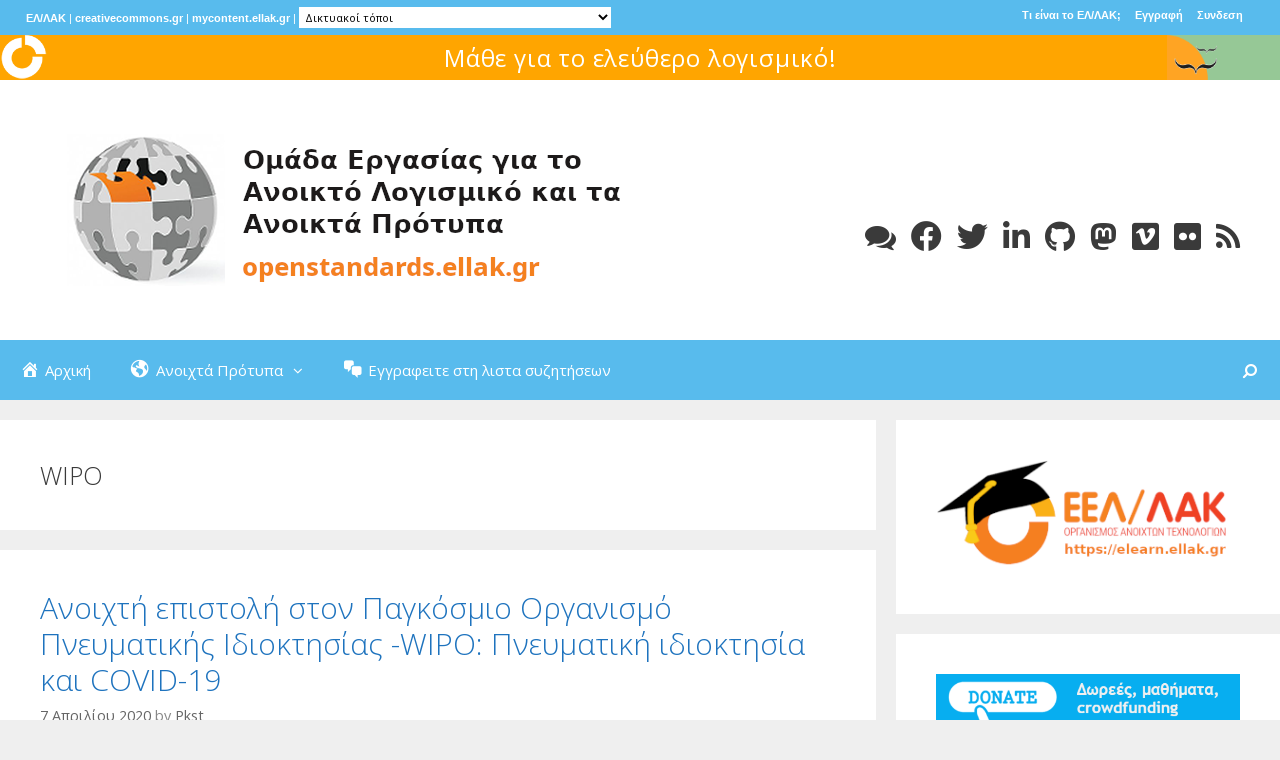

--- FILE ---
content_type: text/html; charset=UTF-8
request_url: https://openstandards.ellak.gr/tag/wipo/
body_size: 15614
content:
<!DOCTYPE html>
<html lang="el">
<head>
	<meta charset="UTF-8">
	<meta http-equiv="X-UA-Compatible" content="IE=edge" />
        <meta property="fb:app_id" content="966242223397117">
	<link rel="profile" href="http://gmpg.org/xfn/11">
	<link rel="pingback" href="https://openstandards.ellak.gr/xmlrpc.php">
	<title>WIPO &#8211; Ανοιχτά πρότυπα και άδειες</title>
<meta name='robots' content='max-image-preview:large' />
<link rel='dns-prefetch' href='//openstandards.ellak.gr' />
<link rel='dns-prefetch' href='//fonts.googleapis.com' />
<link rel="alternate" type="application/rss+xml" title="Ροή RSS &raquo; Ανοιχτά πρότυπα και άδειες" href="https://openstandards.ellak.gr/feed/" />
<link rel="alternate" type="application/rss+xml" title="Ροή Σχολίων &raquo; Ανοιχτά πρότυπα και άδειες" href="https://openstandards.ellak.gr/comments/feed/" />
<link rel="alternate" type="application/rss+xml" title="Ετικέτα ροής Ανοιχτά πρότυπα και άδειες &raquo; WIPO" href="https://openstandards.ellak.gr/tag/wipo/feed/" />
<script type="text/javascript">
/* <![CDATA[ */
window._wpemojiSettings = {"baseUrl":"https:\/\/s.w.org\/images\/core\/emoji\/15.0.3\/72x72\/","ext":".png","svgUrl":"https:\/\/s.w.org\/images\/core\/emoji\/15.0.3\/svg\/","svgExt":".svg","source":{"concatemoji":"https:\/\/openstandards.ellak.gr\/wp-includes\/js\/wp-emoji-release.min.js?ver=6.5.4"}};
/*! This file is auto-generated */
!function(i,n){var o,s,e;function c(e){try{var t={supportTests:e,timestamp:(new Date).valueOf()};sessionStorage.setItem(o,JSON.stringify(t))}catch(e){}}function p(e,t,n){e.clearRect(0,0,e.canvas.width,e.canvas.height),e.fillText(t,0,0);var t=new Uint32Array(e.getImageData(0,0,e.canvas.width,e.canvas.height).data),r=(e.clearRect(0,0,e.canvas.width,e.canvas.height),e.fillText(n,0,0),new Uint32Array(e.getImageData(0,0,e.canvas.width,e.canvas.height).data));return t.every(function(e,t){return e===r[t]})}function u(e,t,n){switch(t){case"flag":return n(e,"\ud83c\udff3\ufe0f\u200d\u26a7\ufe0f","\ud83c\udff3\ufe0f\u200b\u26a7\ufe0f")?!1:!n(e,"\ud83c\uddfa\ud83c\uddf3","\ud83c\uddfa\u200b\ud83c\uddf3")&&!n(e,"\ud83c\udff4\udb40\udc67\udb40\udc62\udb40\udc65\udb40\udc6e\udb40\udc67\udb40\udc7f","\ud83c\udff4\u200b\udb40\udc67\u200b\udb40\udc62\u200b\udb40\udc65\u200b\udb40\udc6e\u200b\udb40\udc67\u200b\udb40\udc7f");case"emoji":return!n(e,"\ud83d\udc26\u200d\u2b1b","\ud83d\udc26\u200b\u2b1b")}return!1}function f(e,t,n){var r="undefined"!=typeof WorkerGlobalScope&&self instanceof WorkerGlobalScope?new OffscreenCanvas(300,150):i.createElement("canvas"),a=r.getContext("2d",{willReadFrequently:!0}),o=(a.textBaseline="top",a.font="600 32px Arial",{});return e.forEach(function(e){o[e]=t(a,e,n)}),o}function t(e){var t=i.createElement("script");t.src=e,t.defer=!0,i.head.appendChild(t)}"undefined"!=typeof Promise&&(o="wpEmojiSettingsSupports",s=["flag","emoji"],n.supports={everything:!0,everythingExceptFlag:!0},e=new Promise(function(e){i.addEventListener("DOMContentLoaded",e,{once:!0})}),new Promise(function(t){var n=function(){try{var e=JSON.parse(sessionStorage.getItem(o));if("object"==typeof e&&"number"==typeof e.timestamp&&(new Date).valueOf()<e.timestamp+604800&&"object"==typeof e.supportTests)return e.supportTests}catch(e){}return null}();if(!n){if("undefined"!=typeof Worker&&"undefined"!=typeof OffscreenCanvas&&"undefined"!=typeof URL&&URL.createObjectURL&&"undefined"!=typeof Blob)try{var e="postMessage("+f.toString()+"("+[JSON.stringify(s),u.toString(),p.toString()].join(",")+"));",r=new Blob([e],{type:"text/javascript"}),a=new Worker(URL.createObjectURL(r),{name:"wpTestEmojiSupports"});return void(a.onmessage=function(e){c(n=e.data),a.terminate(),t(n)})}catch(e){}c(n=f(s,u,p))}t(n)}).then(function(e){for(var t in e)n.supports[t]=e[t],n.supports.everything=n.supports.everything&&n.supports[t],"flag"!==t&&(n.supports.everythingExceptFlag=n.supports.everythingExceptFlag&&n.supports[t]);n.supports.everythingExceptFlag=n.supports.everythingExceptFlag&&!n.supports.flag,n.DOMReady=!1,n.readyCallback=function(){n.DOMReady=!0}}).then(function(){return e}).then(function(){var e;n.supports.everything||(n.readyCallback(),(e=n.source||{}).concatemoji?t(e.concatemoji):e.wpemoji&&e.twemoji&&(t(e.twemoji),t(e.wpemoji)))}))}((window,document),window._wpemojiSettings);
/* ]]> */
</script>
<link rel='stylesheet' id='dashicons-css' href='https://openstandards.ellak.gr/wp-includes/css/dashicons.min.css?ver=6.5.4' type='text/css' media='all' />
<link rel='stylesheet' id='theme-my-login-css' href='https://openstandards.ellak.gr/wp-content/plugins/theme-my-login/theme-my-login.css?ver=6.4.10' type='text/css' media='all' />
<link rel='stylesheet' id='generate-fonts-css' href='//fonts.googleapis.com/css?family=Open+Sans:300,300italic,regular,italic,600,600italic,700,700italic,800,800italic&#038;subset=latin%2Clatin-ext%2Cgreek' type='text/css' media='all' />
<link rel='stylesheet' id='menu-icons-extra-css' href='https://openstandards.ellak.gr/wp-content/plugins/menu-icons/css/extra.min.css?ver=0.11.4' type='text/css' media='all' />
<style id='wp-emoji-styles-inline-css' type='text/css'>

	img.wp-smiley, img.emoji {
		display: inline !important;
		border: none !important;
		box-shadow: none !important;
		height: 1em !important;
		width: 1em !important;
		margin: 0 0.07em !important;
		vertical-align: -0.1em !important;
		background: none !important;
		padding: 0 !important;
	}
</style>
<link rel='stylesheet' id='wp-block-library-css' href='https://openstandards.ellak.gr/wp-includes/css/dist/block-library/style.min.css?ver=6.5.4' type='text/css' media='all' />
<style id='classic-theme-styles-inline-css' type='text/css'>
/*! This file is auto-generated */
.wp-block-button__link{color:#fff;background-color:#32373c;border-radius:9999px;box-shadow:none;text-decoration:none;padding:calc(.667em + 2px) calc(1.333em + 2px);font-size:1.125em}.wp-block-file__button{background:#32373c;color:#fff;text-decoration:none}
</style>
<style id='global-styles-inline-css' type='text/css'>
body{--wp--preset--color--black: #000000;--wp--preset--color--cyan-bluish-gray: #abb8c3;--wp--preset--color--white: #ffffff;--wp--preset--color--pale-pink: #f78da7;--wp--preset--color--vivid-red: #cf2e2e;--wp--preset--color--luminous-vivid-orange: #ff6900;--wp--preset--color--luminous-vivid-amber: #fcb900;--wp--preset--color--light-green-cyan: #7bdcb5;--wp--preset--color--vivid-green-cyan: #00d084;--wp--preset--color--pale-cyan-blue: #8ed1fc;--wp--preset--color--vivid-cyan-blue: #0693e3;--wp--preset--color--vivid-purple: #9b51e0;--wp--preset--gradient--vivid-cyan-blue-to-vivid-purple: linear-gradient(135deg,rgba(6,147,227,1) 0%,rgb(155,81,224) 100%);--wp--preset--gradient--light-green-cyan-to-vivid-green-cyan: linear-gradient(135deg,rgb(122,220,180) 0%,rgb(0,208,130) 100%);--wp--preset--gradient--luminous-vivid-amber-to-luminous-vivid-orange: linear-gradient(135deg,rgba(252,185,0,1) 0%,rgba(255,105,0,1) 100%);--wp--preset--gradient--luminous-vivid-orange-to-vivid-red: linear-gradient(135deg,rgba(255,105,0,1) 0%,rgb(207,46,46) 100%);--wp--preset--gradient--very-light-gray-to-cyan-bluish-gray: linear-gradient(135deg,rgb(238,238,238) 0%,rgb(169,184,195) 100%);--wp--preset--gradient--cool-to-warm-spectrum: linear-gradient(135deg,rgb(74,234,220) 0%,rgb(151,120,209) 20%,rgb(207,42,186) 40%,rgb(238,44,130) 60%,rgb(251,105,98) 80%,rgb(254,248,76) 100%);--wp--preset--gradient--blush-light-purple: linear-gradient(135deg,rgb(255,206,236) 0%,rgb(152,150,240) 100%);--wp--preset--gradient--blush-bordeaux: linear-gradient(135deg,rgb(254,205,165) 0%,rgb(254,45,45) 50%,rgb(107,0,62) 100%);--wp--preset--gradient--luminous-dusk: linear-gradient(135deg,rgb(255,203,112) 0%,rgb(199,81,192) 50%,rgb(65,88,208) 100%);--wp--preset--gradient--pale-ocean: linear-gradient(135deg,rgb(255,245,203) 0%,rgb(182,227,212) 50%,rgb(51,167,181) 100%);--wp--preset--gradient--electric-grass: linear-gradient(135deg,rgb(202,248,128) 0%,rgb(113,206,126) 100%);--wp--preset--gradient--midnight: linear-gradient(135deg,rgb(2,3,129) 0%,rgb(40,116,252) 100%);--wp--preset--font-size--small: 13px;--wp--preset--font-size--medium: 20px;--wp--preset--font-size--large: 36px;--wp--preset--font-size--x-large: 42px;--wp--preset--spacing--20: 0.44rem;--wp--preset--spacing--30: 0.67rem;--wp--preset--spacing--40: 1rem;--wp--preset--spacing--50: 1.5rem;--wp--preset--spacing--60: 2.25rem;--wp--preset--spacing--70: 3.38rem;--wp--preset--spacing--80: 5.06rem;--wp--preset--shadow--natural: 6px 6px 9px rgba(0, 0, 0, 0.2);--wp--preset--shadow--deep: 12px 12px 50px rgba(0, 0, 0, 0.4);--wp--preset--shadow--sharp: 6px 6px 0px rgba(0, 0, 0, 0.2);--wp--preset--shadow--outlined: 6px 6px 0px -3px rgba(255, 255, 255, 1), 6px 6px rgba(0, 0, 0, 1);--wp--preset--shadow--crisp: 6px 6px 0px rgba(0, 0, 0, 1);}:where(.is-layout-flex){gap: 0.5em;}:where(.is-layout-grid){gap: 0.5em;}body .is-layout-flex{display: flex;}body .is-layout-flex{flex-wrap: wrap;align-items: center;}body .is-layout-flex > *{margin: 0;}body .is-layout-grid{display: grid;}body .is-layout-grid > *{margin: 0;}:where(.wp-block-columns.is-layout-flex){gap: 2em;}:where(.wp-block-columns.is-layout-grid){gap: 2em;}:where(.wp-block-post-template.is-layout-flex){gap: 1.25em;}:where(.wp-block-post-template.is-layout-grid){gap: 1.25em;}.has-black-color{color: var(--wp--preset--color--black) !important;}.has-cyan-bluish-gray-color{color: var(--wp--preset--color--cyan-bluish-gray) !important;}.has-white-color{color: var(--wp--preset--color--white) !important;}.has-pale-pink-color{color: var(--wp--preset--color--pale-pink) !important;}.has-vivid-red-color{color: var(--wp--preset--color--vivid-red) !important;}.has-luminous-vivid-orange-color{color: var(--wp--preset--color--luminous-vivid-orange) !important;}.has-luminous-vivid-amber-color{color: var(--wp--preset--color--luminous-vivid-amber) !important;}.has-light-green-cyan-color{color: var(--wp--preset--color--light-green-cyan) !important;}.has-vivid-green-cyan-color{color: var(--wp--preset--color--vivid-green-cyan) !important;}.has-pale-cyan-blue-color{color: var(--wp--preset--color--pale-cyan-blue) !important;}.has-vivid-cyan-blue-color{color: var(--wp--preset--color--vivid-cyan-blue) !important;}.has-vivid-purple-color{color: var(--wp--preset--color--vivid-purple) !important;}.has-black-background-color{background-color: var(--wp--preset--color--black) !important;}.has-cyan-bluish-gray-background-color{background-color: var(--wp--preset--color--cyan-bluish-gray) !important;}.has-white-background-color{background-color: var(--wp--preset--color--white) !important;}.has-pale-pink-background-color{background-color: var(--wp--preset--color--pale-pink) !important;}.has-vivid-red-background-color{background-color: var(--wp--preset--color--vivid-red) !important;}.has-luminous-vivid-orange-background-color{background-color: var(--wp--preset--color--luminous-vivid-orange) !important;}.has-luminous-vivid-amber-background-color{background-color: var(--wp--preset--color--luminous-vivid-amber) !important;}.has-light-green-cyan-background-color{background-color: var(--wp--preset--color--light-green-cyan) !important;}.has-vivid-green-cyan-background-color{background-color: var(--wp--preset--color--vivid-green-cyan) !important;}.has-pale-cyan-blue-background-color{background-color: var(--wp--preset--color--pale-cyan-blue) !important;}.has-vivid-cyan-blue-background-color{background-color: var(--wp--preset--color--vivid-cyan-blue) !important;}.has-vivid-purple-background-color{background-color: var(--wp--preset--color--vivid-purple) !important;}.has-black-border-color{border-color: var(--wp--preset--color--black) !important;}.has-cyan-bluish-gray-border-color{border-color: var(--wp--preset--color--cyan-bluish-gray) !important;}.has-white-border-color{border-color: var(--wp--preset--color--white) !important;}.has-pale-pink-border-color{border-color: var(--wp--preset--color--pale-pink) !important;}.has-vivid-red-border-color{border-color: var(--wp--preset--color--vivid-red) !important;}.has-luminous-vivid-orange-border-color{border-color: var(--wp--preset--color--luminous-vivid-orange) !important;}.has-luminous-vivid-amber-border-color{border-color: var(--wp--preset--color--luminous-vivid-amber) !important;}.has-light-green-cyan-border-color{border-color: var(--wp--preset--color--light-green-cyan) !important;}.has-vivid-green-cyan-border-color{border-color: var(--wp--preset--color--vivid-green-cyan) !important;}.has-pale-cyan-blue-border-color{border-color: var(--wp--preset--color--pale-cyan-blue) !important;}.has-vivid-cyan-blue-border-color{border-color: var(--wp--preset--color--vivid-cyan-blue) !important;}.has-vivid-purple-border-color{border-color: var(--wp--preset--color--vivid-purple) !important;}.has-vivid-cyan-blue-to-vivid-purple-gradient-background{background: var(--wp--preset--gradient--vivid-cyan-blue-to-vivid-purple) !important;}.has-light-green-cyan-to-vivid-green-cyan-gradient-background{background: var(--wp--preset--gradient--light-green-cyan-to-vivid-green-cyan) !important;}.has-luminous-vivid-amber-to-luminous-vivid-orange-gradient-background{background: var(--wp--preset--gradient--luminous-vivid-amber-to-luminous-vivid-orange) !important;}.has-luminous-vivid-orange-to-vivid-red-gradient-background{background: var(--wp--preset--gradient--luminous-vivid-orange-to-vivid-red) !important;}.has-very-light-gray-to-cyan-bluish-gray-gradient-background{background: var(--wp--preset--gradient--very-light-gray-to-cyan-bluish-gray) !important;}.has-cool-to-warm-spectrum-gradient-background{background: var(--wp--preset--gradient--cool-to-warm-spectrum) !important;}.has-blush-light-purple-gradient-background{background: var(--wp--preset--gradient--blush-light-purple) !important;}.has-blush-bordeaux-gradient-background{background: var(--wp--preset--gradient--blush-bordeaux) !important;}.has-luminous-dusk-gradient-background{background: var(--wp--preset--gradient--luminous-dusk) !important;}.has-pale-ocean-gradient-background{background: var(--wp--preset--gradient--pale-ocean) !important;}.has-electric-grass-gradient-background{background: var(--wp--preset--gradient--electric-grass) !important;}.has-midnight-gradient-background{background: var(--wp--preset--gradient--midnight) !important;}.has-small-font-size{font-size: var(--wp--preset--font-size--small) !important;}.has-medium-font-size{font-size: var(--wp--preset--font-size--medium) !important;}.has-large-font-size{font-size: var(--wp--preset--font-size--large) !important;}.has-x-large-font-size{font-size: var(--wp--preset--font-size--x-large) !important;}
.wp-block-navigation a:where(:not(.wp-element-button)){color: inherit;}
:where(.wp-block-post-template.is-layout-flex){gap: 1.25em;}:where(.wp-block-post-template.is-layout-grid){gap: 1.25em;}
:where(.wp-block-columns.is-layout-flex){gap: 2em;}:where(.wp-block-columns.is-layout-grid){gap: 2em;}
.wp-block-pullquote{font-size: 1.5em;line-height: 1.6;}
</style>
<link rel='stylesheet' id='ellak-diadose-css-css' href='https://openstandards.ellak.gr/wp-content/plugins/ellak-diadose-bar/css/diadose_css.css?ver=6.5.4' type='text/css' media='all' />
<link rel='stylesheet' id='rotatingtweets-css' href='https://openstandards.ellak.gr/wp-content/plugins/rotatingtweets/css/style.css?ver=6.5.4' type='text/css' media='all' />
<link rel='stylesheet' id='contact-form-7-css' href='https://openstandards.ellak.gr/wp-content/plugins/contact-form-7/includes/css/styles.css?ver=5.1.1' type='text/css' media='all' />
<link rel='stylesheet' id='ellak-newsbar-css-css' href='https://openstandards.ellak.gr/wp-content/plugins/ellak-openstandards-newsbar_plugin//css/style.css?ver=6.5.4' type='text/css' media='all' />
<link rel='stylesheet' id='font-awesome-css' href='https://openstandards.ellak.gr/wp-content/plugins/menu-icons/vendor/codeinwp/icon-picker/css/types/font-awesome.min.css?ver=4.7.0' type='text/css' media='all' />
<link rel='stylesheet' id='generate-style-grid-css' href='https://openstandards.ellak.gr/wp-content/themes/generatepress/css/unsemantic-grid.min.css?ver=1.3.39' type='text/css' media='all' />
<link rel='stylesheet' id='generate-style-css' href='https://openstandards.ellak.gr/wp-content/themes/generatepress/style.css?ver=1.3.39' type='text/css' media='all' />
<style id='generate-style-inline-css' type='text/css'>
body {background-color: #efefef; color: #3a3a3a; }a, a:visited {color: #1e73be; text-decoration: none; }a:hover, a:focus, a:active {color: #000000; }body .grid-container {max-width: 1500px; }
body, button, input, select, textarea {font-family: "Open Sans", sans-serif; font-size: 17px; }.main-title {font-weight: bold; font-size: 45px; }.site-description {font-size: 15px; }.main-navigation a, .menu-toggle {font-size: 15px; }.main-navigation .main-nav ul ul li a {font-size: 14px; }.widget-title {font-size: 20px; }.sidebar .widget, .footer-widgets .widget {font-size: 17px; }h1 {font-weight: 300; font-size: 40px; }h2 {font-weight: 300; font-size: 30px; }h3 {font-size: 20px; }.site-info {font-size: 16px; }@media (max-width:768px) {.main-title {font-size: 30px;}h1 {font-size: 30px;}h2 {font-size: 25px;}}
.site-header {background-color: #FFFFFF; color: #3a3a3a; }.site-header a,.site-header a:visited {color: #3a3a3a; }.main-title a,.main-title a:hover,.main-title a:visited {color: #222222; }.site-description {color: #999999; }.main-navigation,  .main-navigation ul ul {background-color: #222222; }.navigation-search input[type="search"],.navigation-search input[type="search"]:active {color: #3f3f3f; background-color: #3f3f3f; }.navigation-search input[type="search"]:focus {color: #FFFFFF; background-color: #3f3f3f; }.main-navigation ul ul {background-color: #3f3f3f; }.main-navigation .main-nav ul li a,.menu-toggle {color: #FFFFFF; }button.menu-toggle:hover,button.menu-toggle:focus,.main-navigation .mobile-bar-items a,.main-navigation .mobile-bar-items a:hover,.main-navigation .mobile-bar-items a:focus {color: #FFFFFF; }.main-navigation .main-nav ul ul li a {color: #FFFFFF; }.main-navigation .main-nav ul li > a:hover,.main-navigation .main-nav ul li > a:focus, .main-navigation .main-nav ul li.sfHover > a {color: #FFFFFF; background-color: #3f3f3f; }.main-navigation .main-nav ul ul li > a:hover,.main-navigation .main-nav ul ul li > a:focus,.main-navigation .main-nav ul ul li.sfHover > a {color: #FFFFFF; background-color: #4f4f4f; }.main-navigation .main-nav ul .current-menu-item > a, .main-navigation .main-nav ul .current-menu-parent > a, .main-navigation .main-nav ul .current-menu-ancestor > a {color: #FFFFFF; background-color: #3f3f3f; }.main-navigation .main-nav ul .current-menu-item > a:hover, .main-navigation .main-nav ul .current-menu-parent > a:hover, .main-navigation .main-nav ul .current-menu-ancestor > a:hover, .main-navigation .main-nav ul .current-menu-item.sfHover > a, .main-navigation .main-nav ul .current-menu-parent.sfHover > a, .main-navigation .main-nav ul .current-menu-ancestor.sfHover > a {color: #FFFFFF; background-color: #3f3f3f; }.main-navigation .main-nav ul ul .current-menu-item > a, .main-navigation .main-nav ul ul .current-menu-parent > a, .main-navigation .main-nav ul ul .current-menu-ancestor > a {color: #FFFFFF; background-color: #4f4f4f; }.main-navigation .main-nav ul ul .current-menu-item > a:hover, .main-navigation .main-nav ul ul .current-menu-parent > a:hover, .main-navigation .main-nav ul ul .current-menu-ancestor > a:hover,.main-navigation .main-nav ul ul .current-menu-item.sfHover > a, .main-navigation .main-nav ul ul .current-menu-parent.sfHover > a, .main-navigation .main-nav ul ul .current-menu-ancestor.sfHover > a {color: #FFFFFF; background-color: #4f4f4f; }.inside-article, .comments-area, .page-header,.one-container .container,.paging-navigation,.inside-page-header {background-color: #FFFFFF; }.entry-meta {color: #888888; }.entry-meta a, .entry-meta a:visited {color: #666666; }.entry-meta a:hover {color: #1E73BE; }.sidebar .widget {background-color: #FFFFFF; }.sidebar .widget .widget-title {color: #000000; }.footer-widgets {background-color: #FFFFFF; }.footer-widgets a, .footer-widgets a:visited {color: #1e73be; }.footer-widgets a:hover {color: #000000; }.footer-widgets .widget-title {color: #000000; }.site-info {background-color: #222222; color: #ffffff; }.site-info a, .site-info a:visited {color: #ffffff; }.site-info a:hover {color: #606060; }input[type="text"], input[type="email"], input[type="url"], input[type="password"], input[type="search"], textarea {background-color: #FAFAFA; border-color: #CCCCCC; color: #666666; }input[type="text"]:focus, input[type="email"]:focus, input[type="url"]:focus, input[type="password"]:focus, input[type="search"]:focus, textarea:focus {background-color: #FFFFFF; color: #666666; border-color: #BFBFBF; }button, html input[type="button"], input[type="reset"], input[type="submit"],.button,.button:visited {background-color: #666666; color: #FFFFFF; }button:hover, html input[type="button"]:hover, input[type="reset"]:hover, input[type="submit"]:hover,.button:hover,button:focus, html input[type="button"]:focus, input[type="reset"]:focus, input[type="submit"]:focus,.button:focus {background-color: #3F3F3F; color: #FFFFFF; }
.main-navigation .mobile-bar-items a,.main-navigation .mobile-bar-items a:hover,.main-navigation .mobile-bar-items a:focus {color: #FFFFFF; }
.inside-header {padding: 40px 40px 40px 40px; }.separate-containers .inside-article, .separate-containers .comments-area, .separate-containers .page-header, .separate-containers .paging-navigation, .one-container .site-content {padding: 40px 40px 40px 40px; }.one-container.right-sidebar .site-main,.one-container.both-right .site-main {margin-right: 40px; }.one-container.left-sidebar .site-main,.one-container.both-left .site-main {margin-left: 40px; }.one-container.both-sidebars .site-main {margin: 0px 40px 0px 40px; }.ignore-x-spacing {margin-right: -40px; margin-bottom: 40px; margin-left: -40px; }.ignore-xy-spacing {margin: -40px -40px 40px -40px; }.main-navigation .main-nav ul li a,.menu-toggle,.main-navigation .mobile-bar-items a {padding-left: 20px; padding-right: 20px; line-height: 60px; }.main-navigation .main-nav ul ul li a {padding: 10px 20px 10px 20px; }.main-navigation ul ul {top: 60px; }.navigation-search {height: 60px; line-height: 0px; }.navigation-search input {height: 60px; line-height: 0px; }.widget-area .widget {padding: 40px 40px 40px 40px; }.footer-widgets {padding: 40px 0px 40px 0px; }.site-info {padding: 20px 0px 20px 0px; }.right-sidebar.separate-containers .site-main {margin: 20px 20px 20px 0px; }.left-sidebar.separate-containers .site-main {margin: 20px 0px 20px 20px; }.both-sidebars.separate-containers .site-main {margin: 20px; }.both-right.separate-containers .site-main {margin: 20px 20px 20px 0px; }.separate-containers .site-main {margin-top: 20px; margin-bottom: 20px; }.separate-containers .page-header-image, .separate-containers .page-header-content, .separate-containers .page-header-image-single, .separate-containers .page-header-content-single {margin-top: 20px; }.both-left.separate-containers .site-main {margin: 20px 0px 20px 20px; }.separate-containers .inside-right-sidebar, .inside-left-sidebar {margin-top: 20px; margin-bottom: 20px; }.separate-containers .widget, .separate-containers .post, .separate-containers .page-header, .widget-area .main-navigation {margin-bottom: 20px; }.both-left.separate-containers .inside-left-sidebar {margin-right: 10px; }.both-left.separate-containers .inside-right-sidebar {margin-left: 10px; }.both-right.separate-containers .inside-left-sidebar {margin-right: 10px; }.both-right.separate-containers .inside-right-sidebar {margin-left: 10px; }.menu-item-has-children ul .dropdown-menu-toggle {padding-top: 10px; padding-bottom: 10px; margin-top: -10px; }.menu-item-has-children .dropdown-menu-toggle {padding-right: 20px; }.one-container .sidebar .widget{padding:0px;}
.main-navigation .mobile-bar-items a {padding-left: 20px; padding-right: 20px; line-height: 60px; }.menu-item-has-children ul .dropdown-menu-toggle {padding-top: 10px; padding-bottom: 10px; margin-top: -10px; }.menu-item-has-children .dropdown-menu-toggle {padding-right: 20px; }
</style>
<link rel='stylesheet' id='generate-mobile-style-css' href='https://openstandards.ellak.gr/wp-content/themes/generatepress/css/mobile.min.css?ver=1.3.39' type='text/css' media='all' />
<link rel='stylesheet' id='generate-child-css' href='https://openstandards.ellak.gr/wp-content/themes/gpchild-ellak-openstandards/style.css?ver=1473713227' type='text/css' media='all' />
<link rel='stylesheet' id='fontawesome-css' href='https://openstandards.ellak.gr/wp-content/themes/generatepress/css/font-awesome.min.css?ver=4.6.3' type='text/css' media='all' />
<!--[if lt IE 9]>
<link rel='stylesheet' id='generate-ie-css' href='https://openstandards.ellak.gr/wp-content/themes/generatepress/css/ie.min.css?ver=1.3.39' type='text/css' media='all' />
<![endif]-->
<script type="text/javascript" src="https://openstandards.ellak.gr/wp-includes/js/jquery/jquery.min.js?ver=3.7.1" id="jquery-core-js"></script>
<script type="text/javascript" src="https://openstandards.ellak.gr/wp-includes/js/jquery/jquery-migrate.min.js?ver=3.4.1" id="jquery-migrate-js"></script>
<script type="text/javascript" src="https://openstandards.ellak.gr/wp-content/plugins/ellak-diadose-bar/js/diadose_js.js" id="ellak_diadose_animations-js"></script>
<script type="text/javascript" src="https://openstandards.ellak.gr/wp-content/plugins/theme-my-login/modules/themed-profiles/themed-profiles.js?ver=6.5.4" id="tml-themed-profiles-js"></script>
<link rel="https://api.w.org/" href="https://openstandards.ellak.gr/wp-json/" /><link rel="alternate" type="application/json" href="https://openstandards.ellak.gr/wp-json/wp/v2/tags/118" /><link rel="EditURI" type="application/rsd+xml" title="RSD" href="https://openstandards.ellak.gr/xmlrpc.php?rsd" />
<meta name="viewport" content="width=device-width, initial-scale=1"><!-- All in one Favicon 4.7 --></head>

<body itemtype='http://schema.org/Blog' itemscope='itemscope' class="archive tag tag-wipo tag-118 wp-custom-logo generatepress  featured-image-active right-sidebar nav-below-header fluid-header separate-containers active-footer-widgets-3 nav-search-enabled nav-aligned-left header-aligned-left dropdown-hover group-blog">
			<div id="ellak-newsbar-cont">
			<div id="ellak-newsbar">
		<div class="header-login">
				<a href="https://mathe.ellak.gr/" title="μάθε ΕΛ/ΛΑΚ" target="_blank">Τι είναι το ΕΛ/ΛΑΚ;</a>
								<a href="https://openstandards.ellak.gr/register-2/">Εγγραφή</a>
				
				<a href="https://openstandards.ellak.gr/login-2/">Συνδεση</a>

							</div>
				<div id="ellak-sites">
					<a href="https://ellak.gr/" title="ΕΛ/ΛΑΚ">ΕΛ/ΛΑΚ</a>
					<span class="sep"> | </span>
					<a href="http://creativecommons.gr/" title="creativecommons.gr">creativecommons.gr</a>
					<span class="sep"> | </span>
					<a href="https://mycontent.ellak.gr/" title="mycontent.ellak.gr">mycontent.ellak.gr</a>
					<span class="sep"> | </span>

					<select onchange="if(this.value) window.location.href=this.value">
            <option value="">Δικτυακοί τόποι</option>
						<option value="https://mathe.ellak.gr">mathe.ΕΛΛΑΚ</option>
						<option value="https://planet.ellak.gr">Πλανήτης ΕΛ/ΛΑΚ</option>
						<option value="https://opensource.ellak.gr">Ανοιχτό Λογισμικό</option>
						<option value="https://edu.ellak.gr">Ανοιχτές Τεχνολογίες στην Εκπαίδευση</option>
						<option value="https://privacy.ellak.gr">Ασφάλεια και Ιδιωτικότητα</option>
						<option value="http://creativecommons.gr/">Creative Commons Greece</option>
						<option value="https://ccradio.ellak.gr">CCRadio</option>
						<option value="https://opengov.ellak.gr">Ανοιχτή Διακυβέρνηση</option>
						<option value="https://mycontent.ellak.gr/">Ανοιχτό Περιεχόμενο</option>
						<option value="https://opendata.ellak.gr">Ανοιχτά Δεδομένα</option>
						<option value="https://openhardware.ellak.gr">Ανοιχτό Hardware</option>
						<option value="https://openwifi.gr">Ανοιχτά Κοινοτικά Ασύρματα Δίκτυα</option>
						<option value="https://oer.ellak.gr">Ανοιχτό Περιεχόμενο στην Εκπαίδευση</option>
						<option value="https://openstandards.ellak.gr">Ανοιχτα Πρότυπα και Άδειες</option>
						<option value="https://odi.ellak.gr/">Open Data Institute -Athens node</option>
						<option value="https://obs.ellak.gr/">Ανοικτοί Προϋπολογισμοί, Προμήθειες και Συμβάσεις</option>
						<option value="https://legal.ellak.gr/">Νομοθεσία και ανοιχτές τεχνολογίες</option>
						<option value="https://smartcities.ellak.gr">Ανοιχτές Τεχνολογίες -Έξυπνες Πόλεις</option>
						<option value="https://openbusiness.ellak.gr/">Ανοιχτή Επιχειρηματικότητα</option>
						<option value="https://advisory.ellak.gr/">Δημόσιες Διαβουλεύσεις ΕΕΛΛΑΚ</option>
						<option value="https://obs.ellak.gr/">Ανοιχτοί Προϋπολογισμοί</option>
						<option value="http://opendesign.ellak.gr">Ανοιχτή Σχεδίαση</option>
						<option value="https://github.com/eellak">Έργα στο GitHub</option>
						<option value="http://repository.ellak.gr">Αποθετήριο ΕΛ/ΛΑΚ</option>
						<option value="https://eellak.gr">Οργανισμός Ανοιχτών Τεχνολογιών - ΕΕΛΛΑΚ</option>
					</select>
				</div><!-- #ellak-sites -->
			</div><!-- #ellak-newsbar -->
		</div><!-- #ellak-newsbar-cont -->
        <div class="ellak-diadose-wrap">
            <!-- the diadose banner bar -->
            <div id="ellak-diadose-bar" class="ellak-diadose">


<div class="ellak-diadose-text-wrap-one"><a href="https://openedtech.ellak.gr/2025/07/04/axiologisi-2025/">Τα αποτελεσματα του 7ου Πανελληνιου Διαγωνισμου Ανοικτων Τεχνολογιων στην Εκπαιδευση</a></div>
                
                
<div class="ellak-diadose-text-wrap-two"><a href="https://mathe.ellak.gr/">Μάθε για το ελεύθερο λογισμικό!</a></div>

                              
                <div class="ellak-diadose-non-text-wrap">
                    <div class='ellak-diadose-logo-wrap'>
                        <a href="http://opensource.ellak.gr"><img src="https://openstandards.ellak.gr/wp-content/plugins/ellak-diadose-bar//img/logow.png"></a>
                        
                    </div>
                    <div class="ellak-diadose-orange-frame"></div>
                <div class='ellak-diadose-birds'>
                    <img src="https://openstandards.ellak.gr/wp-content/plugins/ellak-diadose-bar//img/birds-custom.png" alt="freedom">
                </div>
            </div>
        </div>
        </div>
        	<a class="screen-reader-text skip-link" href="#content" title="Skip to content">Skip to content</a>
	<header itemtype="http://schema.org/WPHeader" itemscope="itemscope" id="masthead" class="site-header">
		<div class="clearfix inside-header grid-container grid-parent">
				<div class="header-social-links">
		<ul class="social-links">
			<li class="social-link-opinion"><a href="https://ellak.gr/pite-mas-ti-gnomi-sas/" title="Πείτε μας τη γνώμη σας" target="_blank"><span>Πείτε μας τη γνώμη σας</span></a></li>
			<li class="social-link-facebook"><a href="https://www.facebook.com/eellak" title="Facebook" target="_blank"><span>Facebook</span></a></li>
            <li class="social-link-twitter"><a href="https://twitter.com/eellak" title="Twitter" target="_blank"><span>Twitter</span></a></li>
      		<li class="social-link-linkedin"><a href="https://www.linkedin.com/company/gfoss" title="Linkedin" target="_blank"><span>LinkedIn</span></a></li>
			<li class="social-link-github"><a href="https://github.com/eellak" title="GitHub" target="_blank"><span>GitHub</span></a></li>
			<li class="social-link-mastodon"><a href="https://mastodon.social/@eellak" target="_blank" rel="noopener noreferrer"><span>Mastodon</span></a></li>
			<li class="social-link-vimeo"><a href="https://www.vimeo.com/eellak" title="Vimeo" target="_blank"><span>Vimeo</span></a></li>
			<li class="social-link-flickr"><a href="https://flickr.com/photos/eellak" title="Flickr" target="_blank"><span>Flickr</span></a></li>
			<li class="social-link-rss"><a href="https://ellak.gr/rss-feeds/" title="RSS" target="_blank"><span>RSS</span></a></li>
		</ul>
	</div><!-- .header-social-links -->
			<div class="site-logo">
			<a href="https://openstandards.ellak.gr/" title="Ανοιχτά πρότυπα και άδειες" rel="home">
				<img class="header-image" src="https://openstandards.ellak.gr/wp-content/uploads/sites/14/2020/11/logo-openstandards_new.png" alt="Ανοιχτά πρότυπα και άδειες" title="Ανοιχτά πρότυπα και άδειες" />
			</a>
		</div>					</div><!-- .inside-header -->
	</header><!-- #masthead -->
		<nav itemtype="http://schema.org/SiteNavigationElement" itemscope="itemscope" id="site-navigation" class="main-navigation">
		<div class="inside-navigation grid-container grid-parent">
				<form method="get" class="search-form navigation-search" action="https://openstandards.ellak.gr/">
		<input type="search" class="search-field" value="" name="s" title="Search">
	</form>
		<div class="mobile-bar-items">
				<span class="search-item" title="Search">
			<a href="#">
				<i class="fa fa-fw fa-search" aria-hidden="true"></i>
				<span class="screen-reader-text">Search</span>
			</a>
		</span>
	</div><!-- .mobile-bar-items -->
				<button class="menu-toggle" aria-controls="primary-menu" aria-expanded="false">
								<span class="mobile-menu">Menu</span>
			</button>
			<div id="primary-menu" class="main-nav"><ul id="menu-menou-1" class=" menu sf-menu"><li id="menu-item-59" class="menu-item menu-item-type-custom menu-item-object-custom menu-item-home menu-item-59"><a href="http://openstandards.ellak.gr/"><i class="_mi _before dashicons dashicons-admin-home" aria-hidden="true" style="font-size:1.3em;"></i><span>Αρχική</span></a></li>
<li id="menu-item-60" class="menu-item menu-item-type-post_type menu-item-object-page menu-item-has-children menu-item-60"><a href="https://openstandards.ellak.gr/sample-page-2/"><i class="_mi _before dashicons dashicons-admin-site" aria-hidden="true" style="font-size:1.3em;"></i><span>Ανοιχτά Πρότυπα</span><span role="button" class="dropdown-menu-toggle" aria-expanded="false"></span></a>
<ul class="sub-menu">
	<li id="menu-item-2195" class="menu-item menu-item-type-custom menu-item-object-custom menu-item-2195"><a href="https://opensource.ellak.gr/wg-form/">Εκδήλωση ενδιαφέροντος για συμμετοχή στην ομάδα εργασίας</a></li>
</ul>
</li>
<li id="menu-item-143" class="menu-item menu-item-type-custom menu-item-object-custom menu-item-143"><a href="https://lists.ellak.gr/wg-openstandards/listinfo.html"><i class="_mi _before dashicons dashicons-format-chat" aria-hidden="true" style="font-size:1.3em;"></i><span>Εγγραφειτε στη λιστα συζητήσεων</span></a></li>
<li class="search-item" title="Search"><a href="#"><i class="fa fa-fw fa-search" aria-hidden="true"></i><span class="screen-reader-text">Search</span></a></li></ul></div>		</div><!-- .inside-navigation -->
	</nav><!-- #site-navigation -->
		
	<div id="page" class="hfeed site grid-container container grid-parent">
		<div id="content" class="site-content">
			
	<section id="primary" class="content-area grid-parent mobile-grid-100 grid-75 tablet-grid-75">
		<main id="main" class="site-main">
				
				<header class="page-header">
				<h1 class="page-title">
			WIPO		</h1>
							</header><!-- .page-header -->
	
						
				<article id="post-1527" class="post-1527 post type-post status-publish format-standard has-post-thumbnail hentry category-open-source-medicine category-oepnstandards category-pnevmatika-dikeomata category-news tag-communia tag-copyright tag-wipo" itemtype='http://schema.org/CreativeWork' itemscope='itemscope'>
	<div class="inside-article">
				<header class="entry-header">
						<h2 class="entry-title" itemprop="headline"><a href="https://openstandards.ellak.gr/2020/04/07/anichti-epistoli-ston-pagkosmio-organismo-pnevmatikis-idioktisias-wipo-pnevmatiki-idioktisia-ke-covid-19/" rel="bookmark">Ανοιχτή επιστολή στον Παγκόσμιο Οργανισμό Πνευματικής Ιδιοκτησίας -WIPO: Πνευματική ιδιοκτησία και COVID-19</a></h2>					<div class="entry-meta">
			<span class="posted-on"><a href="https://openstandards.ellak.gr/2020/04/07/anichti-epistoli-ston-pagkosmio-organismo-pnevmatikis-idioktisias-wipo-pnevmatiki-idioktisia-ke-covid-19/" title="09:25" rel="bookmark"><time class="entry-date published" datetime="2020-04-07T09:25:28+03:00" itemprop="datePublished">7 Απριλίου 2020</time><time class="updated" datetime="2020-04-07T09:25:33+03:00" itemprop="dateModified">7 Απριλίου 2020</time></a></span> <span class="byline"><span class="author vcard" itemtype="http://schema.org/Person" itemscope="itemscope" itemprop="author">by <a class="url fn n" href="https://openstandards.ellak.gr/author/pkst/" title="View all posts by Pkst" rel="author" itemprop="url"><span class="author-name" itemprop="name">Pkst</span></a></span></span>		</div><!-- .entry-meta -->
			</header><!-- .entry-header -->
				<div class="post-image">
			<a href="https://openstandards.ellak.gr/2020/04/07/anichti-epistoli-ston-pagkosmio-organismo-pnevmatikis-idioktisias-wipo-pnevmatiki-idioktisia-ke-covid-19/" title="Ανοιχτή επιστολή στον Παγκόσμιο Οργανισμό Πνευματικής Ιδιοκτησίας -WIPO: Πνευματική ιδιοκτησία και COVID-19"><img width="430" height="255" src="https://openstandards.ellak.gr/wp-content/uploads/sites/14/2020/04/oko_1300_potpis-1-e1586240477980.jpg" class="attachment-full size-full wp-post-image" alt="" itemprop="image" decoding="async" fetchpriority="high" /></a>
		</div>
			
					<div class="entry-summary" itemprop="text">
				<p>Πριν από λίγες  ημέρες, περισσότεροι από 140 οργανισμοί, ερευνητές και ακαδημαϊκοί από όλον τον κόσμο, έστειλαν επιστολή στον Γενικό Διευθυντή του Παγκόσμιου Οργανισμού Πνευματικής Ιδιοκτησίας (WIPO) Francis Gurry ζητώντας από τον WIPO να διασφαλίσει ότι τα καθεστώτα πνευματικής ιδιοκτησίας υποστηρίζουν και δεν εμποδίζουν τις προσπάθειες ενάντια στον COVID-19 και τις συνέπειές του. Οι οργανισμοί που &#8230; <a title="Ανοιχτή επιστολή στον Παγκόσμιο Οργανισμό Πνευματικής Ιδιοκτησίας -WIPO: Πνευματική ιδιοκτησία και COVID-19" class="read-more" href="https://openstandards.ellak.gr/2020/04/07/anichti-epistoli-ston-pagkosmio-organismo-pnevmatikis-idioktisias-wipo-pnevmatiki-idioktisia-ke-covid-19/">Read more</a></p>
			</div><!-- .entry-summary -->
				
				<footer class="entry-meta">
			<span class="cat-links"><span class="screen-reader-text">Categories </span><a href="https://openstandards.ellak.gr/category/open-source-medicine/" rel="category tag">Open Source Medicine</a>, <a href="https://openstandards.ellak.gr/category/oepnstandards/" rel="category tag">Ανοιχτά Πρότυπα</a>, <a href="https://openstandards.ellak.gr/category/pnevmatika-dikeomata/" rel="category tag">Πνευματικά δικαιώματα</a>, <a href="https://openstandards.ellak.gr/category/news/" rel="category tag">Τελευταία Νέα</a></span><span class="tags-links"><span class="screen-reader-text">Tags </span><a href="https://openstandards.ellak.gr/tag/communia/" rel="tag">Communia</a>, <a href="https://openstandards.ellak.gr/tag/copyright/" rel="tag">Copyright</a>, <a href="https://openstandards.ellak.gr/tag/wipo/" rel="tag">WIPO</a></span><span class="comments-link"><a href="https://openstandards.ellak.gr/2020/04/07/anichti-epistoli-ston-pagkosmio-organismo-pnevmatikis-idioktisias-wipo-pnevmatiki-idioktisia-ke-covid-19/#respond">Leave a comment</a></span>					</footer><!-- .entry-meta -->
				</div><!-- .inside-article -->
</article><!-- #post-## -->
			
			
						</main><!-- #main -->
	</section><!-- #primary -->

<div id="right-sidebar" itemtype="http://schema.org/WPSideBar" itemscope="itemscope" role="complementary" class="widget-area grid-25 tablet-grid-25 grid-parent sidebar">
	<div class="inside-right-sidebar">
				<aside id="text-9" class="widget inner-padding widget_text">			<div class="textwidget"><a target="_blank" href="https:\/\/elearn.ellak.gr" rel="noopener"><img src="https:\/\/ellak.gr\/wp-content\/uploads\/2021\/10\/elearn_banner_el.png" /></div>
		</aside><aside id="text-7" class="widget inner-padding widget_text">			<div class="textwidget"><a target="_blank" href="https://donate.ellak.gr" rel="noopener"><img src="https://ellak.gr/wp-content/uploads/2016/08/banner_donate_l.png" /></a></div>
		</aside><aside id="text-8" class="widget inner-padding widget_text">			<div class="textwidget"><a target="_blank" href="https://robotics.ellak.gr" rel="noopener"><img src="https://robotics.ellak.gr/wp-content/uploads/sites/31/2019/10/Robotics_New_Banner_01.png" /></a> </div>
		</aside><aside id="text-5" class="widget inner-padding widget_text">			<div class="textwidget"><a target="_blank" href="https://ma.ellak.gr" rel="noopener"><img src="https://ellak.gr/wp-content/uploads/2015/10/ma_banner_l.png" /></a></div>
		</aside><aside id="text-6" class="widget inner-padding widget_text">			<div class="textwidget"><a target="_blank" href="https://newsletters.ellak.gr" rel="noopener"><img src="https://ellak.gr/wp-content/uploads/2016/07/banner_newsletters.png" /></a></div>
		</aside><aside id="text-3" class="widget inner-padding widget_text">			<div class="textwidget"><a target="_blank" href="https://opengov.ellak.gr" rel="noopener"><img src="https://ellak.gr/wp-content/uploads/2015/06/opengov_dark.png" /></a>

<br />
<br />

<a target="_blank" href="https://opendata.ellak.gr" rel="noopener"><img src="https://ellak.gr/wp-content/uploads/2015/05/opendata.png" /></a>

<br />
<br />

<a target="_blank" href="https://opensource.ellak.gr" rel="noopener"><img src="https://ellak.gr/wp-content/uploads/2016/01/opensource.png" /></a>

<br />
<br />

<a target="_blank" href="https://mycontent.ellak.gr" rel="noopener"><img src="https://ellak.gr/wp-content/uploads/2015/05/mycontent.png" /></a>

<br />
<br />

<a target="_blank" href="https://openhardware.ellak.gr" rel="noopener"><img src="https://ellak.gr/wp-content/uploads/2015/05/openhardware.png" /></a>

<br />
<br />


<a target="_blank" href="https://creativecommons.gr" rel="noopener"><img src="https://ellak.gr/wp-content/uploads/2015/05/creativecommons.png" /></a>

<br />
<br />

<a target="_blank" href="https://oer.ellak.gr" rel="noopener"><img src="https://ellak.gr/wp-content/uploads/2016/01/oer.png" /></a>

<br />
<br />
<a target="_blank" href="https://obs.ellak.gr" rel="noopener"><img src="https://ellak.gr/wp-content/uploads/2015/07/ibp-logo.jpg" /></a>

<br />
<br />

<a target="_blank" href="https://odi.ellak.gr" rel="noopener"><img src="https://ellak.gr/wp-content/uploads/2015/07/ODI-Node-Athens-right-1.png" /></a>

<br />
<br />

<a target="_blank" href="https://opendesign.ellak.gr" rel="noopener"><img src="https://ellak.gr/wp-content/uploads/2016/07/banner_opendesign.png" /></a>

<br />
<br />
<a target="_blank" href="http://ccradio.ellak.gr/" rel="noopener"><img src="https://ellak.gr/wp-content/uploads/2016/08/banner_ccradio_l.png" /></a>

<br />
<br /></div>
		</aside><aside id="text-4" class="widget inner-padding widget_text">			<div class="textwidget"><div class="fb-page" data-href="https://www.facebook.com/eellak" data-hide-cover="false" data-show-facepile="true" data-show-posts="true"></div></div>
		</aside><aside id="rotatingtweets_widget-2" class="widget inner-padding widget_rotatingtweets_widget"><h4 class="widget-title">Tweets @eellak</h4>
<div class='rotatingtweets rotatingtweets_format_1' id='rotatingtweets_6000_fade_1000_697239560081a' data-cycle-auto-height="calc" data-cycle-fx="fade" data-cycle-pause-on-hover="true" data-cycle-timeout="6000" data-cycle-speed="1000" data-cycle-easing="swing" data-cycle-slides="div.rotatingtweet" data-cycle-log="false">
	<div class = 'rotatingtweet'>
	<div class='rtw_info'>
		<div class='rtw_twitter_icon'><img src='https://openstandards.ellak.gr/wp-content/plugins/rotatingtweets/images/twitter-bird-16x16.png' width='16' height='16' alt='Twitter' /></div>
		<div class='rtw_icon'><a href='https://twitter.com/intent/user?screen_name=eellak' title='ΕΕΛΛΑΚ' lang='en' target="_blank" rel="noopener" ><img src='https://pbs.twimg.com/profile_images/544450774936219648/cxkgp7sG_normal.jpeg' alt='ΕΕΛΛΑΚ' /></a></div>
		<div class='rtw_name'><a href='https://twitter.com/intent/user?screen_name=eellak' title='ΕΕΛΛΑΚ' lang='en' target="_blank" rel="noopener" >ΕΕΛΛΑΚ</a></div>
		<div class='rtw_id'><a href='https://twitter.com/intent/user?screen_name=eellak' title='ΕΕΛΛΑΚ' lang='en' target="_blank" rel="noopener" >@eellak</a></div>
	</div>
	<p class='rtw_main'>Ολοκληρώθηκε με επιτυχία το 1o Mykonos Robo Festival <a href='https://t.co/kjHWfrG0Lj' title='https://edu.ellak.gr/2021/10/27/oloklirothike-me-epitichia-to-1o-mykonos-robo-festival/' target="_blank" rel="noopener"  class='rtw_url_link'>edu.ellak.gr/2021/10/27/olo&hellip;</a> <a href='https://t.co/ZXMbT13iTj' title='https://twitter.com/eellak/status/1453304043577745408/photo/1' target="_blank" rel="noopener"  class='rtw_media_link'>pic.twitter.com/ZXMbT13iTj</a></p>
	<div class='rtw_meta'><div class='rtw_intents'>
			<a href='https://twitter.com/intent/tweet?in_reply_to=1453304043577745408' title='reply' lang='en' target="_blank" rel="noopener" ><img src='https://openstandards.ellak.gr/wp-content/plugins/rotatingtweets/images/reply.png' width='16' height='16' alt='reply' /></a>
			<a href='https://twitter.com/intent/retweet?tweet_id=1453304043577745408' title='retweet' lang='en' target="_blank" rel="noopener" ><img src='https://openstandards.ellak.gr/wp-content/plugins/rotatingtweets/images/retweet.png' width='16' height='16' alt='retweet' /></a>
			<a href='https://twitter.com/intent/favorite?tweet_id=1453304043577745408' title='favorite' lang='en' target="_blank" rel="noopener" ><img src='https://openstandards.ellak.gr/wp-content/plugins/rotatingtweets/images/favorite.png' width='16' height='16' alt='favorite' /></a></div>
	<div class='rtw_timestamp'><a  target="_blank" rel="noopener"  href="https://twitter.com/twitterapi/status/1453304043577745408">10:14 &middot; 27 Οκτωβρίου 2021</a></div>
</div></div>
	<div class = 'rotatingtweet' style='display:none'>
	<div class='rtw_info'>
		<div class='rtw_twitter_icon'><img src='https://openstandards.ellak.gr/wp-content/plugins/rotatingtweets/images/twitter-bird-16x16.png' width='16' height='16' alt='Twitter' /></div>
		<div class='rtw_icon'><a href='https://twitter.com/intent/user?screen_name=eellak' title='ΕΕΛΛΑΚ' lang='en' target="_blank" rel="noopener" ><img src='https://pbs.twimg.com/profile_images/544450774936219648/cxkgp7sG_normal.jpeg' alt='ΕΕΛΛΑΚ' /></a></div>
		<div class='rtw_name'><a href='https://twitter.com/intent/user?screen_name=eellak' title='ΕΕΛΛΑΚ' lang='en' target="_blank" rel="noopener" >ΕΕΛΛΑΚ</a></div>
		<div class='rtw_id'><a href='https://twitter.com/intent/user?screen_name=eellak' title='ΕΕΛΛΑΚ' lang='en' target="_blank" rel="noopener" >@eellak</a></div>
	</div>
	<p class='rtw_main'>Πατήστε «Αποδοχή» για να ενημερώσετε τις εταιρείες για κάθε βήμα που κάνετε <a href='https://t.co/AGp5eOlqCw' title='https://privacy.ellak.gr/2021/10/27/patiste-apodochi-gia-na-enimerosete-tis-eteries-gia-kathe-vima-pou-kanete/' target="_blank" rel="noopener"  class='rtw_url_link'>privacy.ellak.gr/2021/10/27/p&hellip;</a> <a href='https://t.co/bILu0QgD9m' title='https://twitter.com/eellak/status/1453256603730391049/photo/1' target="_blank" rel="noopener"  class='rtw_media_link'>pic.twitter.com/bILu0QgD9m</a></p>
	<div class='rtw_meta'><div class='rtw_intents'>
			<a href='https://twitter.com/intent/tweet?in_reply_to=1453256603730391049' title='reply' lang='en' target="_blank" rel="noopener" ><img src='https://openstandards.ellak.gr/wp-content/plugins/rotatingtweets/images/reply.png' width='16' height='16' alt='reply' /></a>
			<a href='https://twitter.com/intent/retweet?tweet_id=1453256603730391049' title='retweet' lang='en' target="_blank" rel="noopener" ><img src='https://openstandards.ellak.gr/wp-content/plugins/rotatingtweets/images/retweet.png' width='16' height='16' alt='retweet' /></a>
			<a href='https://twitter.com/intent/favorite?tweet_id=1453256603730391049' title='favorite' lang='en' target="_blank" rel="noopener" ><img src='https://openstandards.ellak.gr/wp-content/plugins/rotatingtweets/images/favorite.png' width='16' height='16' alt='favorite' /></a></div>
	<div class='rtw_timestamp'><a  target="_blank" rel="noopener"  href="https://twitter.com/twitterapi/status/1453256603730391049">07:05 &middot; 27 Οκτωβρίου 2021</a></div>
</div></div>
	<div class = 'rotatingtweet' style='display:none'>
	<div class='rtw_info'>
		<div class='rtw_twitter_icon'><img src='https://openstandards.ellak.gr/wp-content/plugins/rotatingtweets/images/twitter-bird-16x16.png' width='16' height='16' alt='Twitter' /></div>
		<div class='rtw_icon'><a href='https://twitter.com/intent/user?screen_name=eellak' title='ΕΕΛΛΑΚ' lang='en' target="_blank" rel="noopener" ><img src='https://pbs.twimg.com/profile_images/544450774936219648/cxkgp7sG_normal.jpeg' alt='ΕΕΛΛΑΚ' /></a></div>
		<div class='rtw_name'><a href='https://twitter.com/intent/user?screen_name=eellak' title='ΕΕΛΛΑΚ' lang='en' target="_blank" rel="noopener" >ΕΕΛΛΑΚ</a></div>
		<div class='rtw_id'><a href='https://twitter.com/intent/user?screen_name=eellak' title='ΕΕΛΛΑΚ' lang='en' target="_blank" rel="noopener" >@eellak</a></div>
	</div>
	<p class='rtw_main'>Κάλεσμα εθελοντών για την FOSSCOMM 2021 <a href='https://t.co/JLPjKDmvlR' title='https://opensource.ellak.gr/2021/10/26/kalesma-ethelonton-gia-tin-fosscomm-2021/' target="_blank" rel="noopener"  class='rtw_url_link'>opensource.ellak.gr/2021/10/2&hellip;</a> <a href='https://t.co/MhpPqINJEI' title='https://twitter.com/eellak/status/1452898274927685634/photo/1' target="_blank" rel="noopener"  class='rtw_media_link'>pic.twitter.com/MhpPqINJEI</a></p>
	<div class='rtw_meta'><div class='rtw_intents'>
			<a href='https://twitter.com/intent/tweet?in_reply_to=1452898274927685634' title='reply' lang='en' target="_blank" rel="noopener" ><img src='https://openstandards.ellak.gr/wp-content/plugins/rotatingtweets/images/reply.png' width='16' height='16' alt='reply' /></a>
			<a href='https://twitter.com/intent/retweet?tweet_id=1452898274927685634' title='retweet' lang='en' target="_blank" rel="noopener" ><img src='https://openstandards.ellak.gr/wp-content/plugins/rotatingtweets/images/retweet.png' width='16' height='16' alt='retweet' /></a>
			<a href='https://twitter.com/intent/favorite?tweet_id=1452898274927685634' title='favorite' lang='en' target="_blank" rel="noopener" ><img src='https://openstandards.ellak.gr/wp-content/plugins/rotatingtweets/images/favorite.png' width='16' height='16' alt='favorite' /></a></div>
	<div class='rtw_timestamp'><a  target="_blank" rel="noopener"  href="https://twitter.com/twitterapi/status/1452898274927685634">07:21 &middot; 26 Οκτωβρίου 2021</a></div>
</div></div>
	<div class = 'rotatingtweet' style='display:none'>
	<div class='rtw_info'>
		<div class='rtw_twitter_icon'><img src='https://openstandards.ellak.gr/wp-content/plugins/rotatingtweets/images/twitter-bird-16x16.png' width='16' height='16' alt='Twitter' /></div>
		<div class='rtw_icon'><a href='https://twitter.com/intent/user?screen_name=eellak' title='ΕΕΛΛΑΚ' lang='en' target="_blank" rel="noopener" ><img src='https://pbs.twimg.com/profile_images/544450774936219648/cxkgp7sG_normal.jpeg' alt='ΕΕΛΛΑΚ' /></a></div>
		<div class='rtw_name'><a href='https://twitter.com/intent/user?screen_name=eellak' title='ΕΕΛΛΑΚ' lang='en' target="_blank" rel="noopener" >ΕΕΛΛΑΚ</a></div>
		<div class='rtw_id'><a href='https://twitter.com/intent/user?screen_name=eellak' title='ΕΕΛΛΑΚ' lang='en' target="_blank" rel="noopener" >@eellak</a></div>
	</div>
	<p class='rtw_main'>Πρόσκληση για Office &amp; Project Management στην ΕΕΛΛΑΚ  <a href='https://t.co/t4kIMGG8zh' title='https://eellak.ellak.gr/2021/10/26/prosklisi-gia-office-project-management-stin-eellak/' target="_blank" rel="noopener"  class='rtw_url_link'>eellak.ellak.gr/2021/10/26/pr&hellip;</a> <a href='https://t.co/IyD3E4aItI' title='https://twitter.com/eellak/status/1452895325753073665/photo/1' target="_blank" rel="noopener"  class='rtw_media_link'>pic.twitter.com/IyD3E4aItI</a></p>
	<div class='rtw_meta'><div class='rtw_intents'>
			<a href='https://twitter.com/intent/tweet?in_reply_to=1452895325753073665' title='reply' lang='en' target="_blank" rel="noopener" ><img src='https://openstandards.ellak.gr/wp-content/plugins/rotatingtweets/images/reply.png' width='16' height='16' alt='reply' /></a>
			<a href='https://twitter.com/intent/retweet?tweet_id=1452895325753073665' title='retweet' lang='en' target="_blank" rel="noopener" ><img src='https://openstandards.ellak.gr/wp-content/plugins/rotatingtweets/images/retweet.png' width='16' height='16' alt='retweet' /></a>
			<a href='https://twitter.com/intent/favorite?tweet_id=1452895325753073665' title='favorite' lang='en' target="_blank" rel="noopener" ><img src='https://openstandards.ellak.gr/wp-content/plugins/rotatingtweets/images/favorite.png' width='16' height='16' alt='favorite' /></a></div>
	<div class='rtw_timestamp'><a  target="_blank" rel="noopener"  href="https://twitter.com/twitterapi/status/1452895325753073665">07:10 &middot; 26 Οκτωβρίου 2021</a></div>
</div></div>
	<div class = 'rotatingtweet' style='display:none'>
	<div class='rtw_info'>
		<div class='rtw_twitter_icon'><img src='https://openstandards.ellak.gr/wp-content/plugins/rotatingtweets/images/twitter-bird-16x16.png' width='16' height='16' alt='Twitter' /></div>
		<div class='rtw_icon'><a href='https://twitter.com/intent/user?screen_name=eellak' title='ΕΕΛΛΑΚ' lang='en' target="_blank" rel="noopener" ><img src='https://pbs.twimg.com/profile_images/544450774936219648/cxkgp7sG_normal.jpeg' alt='ΕΕΛΛΑΚ' /></a></div>
		<div class='rtw_name'><a href='https://twitter.com/intent/user?screen_name=eellak' title='ΕΕΛΛΑΚ' lang='en' target="_blank" rel="noopener" >ΕΕΛΛΑΚ</a></div>
		<div class='rtw_id'><a href='https://twitter.com/intent/user?screen_name=eellak' title='ΕΕΛΛΑΚ' lang='en' target="_blank" rel="noopener" >@eellak</a></div>
	</div>
	<p class='rtw_main'>Νέα έκδοση της εργαλειοθήκης του Ευρωπαϊκoύ Πλαισίου Διαλειτουργικότητας (EIF) <a href='https://t.co/QFykEFbFRn' title='https://opengov.ellak.gr/2021/10/25/nea-ekdosi-tis-ergaliothikis-tou-evropaikoi-plesiou-dialitourgikotitas-eif/' target="_blank" rel="noopener"  class='rtw_url_link'>opengov.ellak.gr/2021/10/25/n&hellip;</a> <a href='https://t.co/DiKPH0EmqW' title='https://twitter.com/eellak/status/1452556347980099587/photo/1' target="_blank" rel="noopener"  class='rtw_media_link'>pic.twitter.com/DiKPH0EmqW</a></p>
	<div class='rtw_meta'><div class='rtw_intents'>
			<a href='https://twitter.com/intent/tweet?in_reply_to=1452556347980099587' title='reply' lang='en' target="_blank" rel="noopener" ><img src='https://openstandards.ellak.gr/wp-content/plugins/rotatingtweets/images/reply.png' width='16' height='16' alt='reply' /></a>
			<a href='https://twitter.com/intent/retweet?tweet_id=1452556347980099587' title='retweet' lang='en' target="_blank" rel="noopener" ><img src='https://openstandards.ellak.gr/wp-content/plugins/rotatingtweets/images/retweet.png' width='16' height='16' alt='retweet' /></a>
			<a href='https://twitter.com/intent/favorite?tweet_id=1452556347980099587' title='favorite' lang='en' target="_blank" rel="noopener" ><img src='https://openstandards.ellak.gr/wp-content/plugins/rotatingtweets/images/favorite.png' width='16' height='16' alt='favorite' /></a></div>
	<div class='rtw_timestamp'><a  target="_blank" rel="noopener"  href="https://twitter.com/twitterapi/status/1452556347980099587">08:43 &middot; 25 Οκτωβρίου 2021</a></div>
</div></div>
</div>
<div class='rtw_follow follow-button'><a href='https://twitter.com/eellak' class='twitter-follow-button' data-show-screen-name="false" title='Follow @eellak' data-lang='en'>Follow @eellak</a></div></aside>			</div><!-- .inside-right-sidebar -->
</div><!-- #secondary -->
	</div><!-- #content -->
</div><!-- #page -->
<div class="site-footer">
			<div id="footer-widgets" class="site footer-widgets">
			<div class="inside-footer-widgets grid-container grid-parent">
									<div class="footer-widget-1 grid-parent grid-33 tablet-grid-50 mobile-grid-100">
						<aside id="rss-2" class="widget inner-padding widget_rss"><h4 class="widget-title"><a class="rsswidget rss-widget-feed" href="https://planet.ellak.gr/atom.xml"><img class="rss-widget-icon" style="border:0" width="14" height="14" src="https://openstandards.ellak.gr/wp-includes/images/rss.png" alt="RSS" loading="lazy" /></a> <a class="rsswidget rss-widget-title" href="https://planet.ellak.gr/planeturl">planet.ellak.gr</a></h4><ul><li><a class='rsswidget' href='https://opensource.ellak.gr/2026/01/22/fosdem-2026/'>FOSDEM 2026: Η Ευρωπαϊκή γιορτή του ελεύθερου λογισμικού, 31 Ιανουαρίου -1 Φεβρουαρίου 2026</a> <span class="rss-date">22 Ιανουαρίου 2026</span></li><li><a class='rsswidget' href='https://opengov.ellak.gr/2026/01/22/mexico-public-code/'>Ψηφιακή κυριαρχία μέσω ανοιχτού λογισμικού: η στρατηγική του Μεξικού</a> <span class="rss-date">22 Ιανουαρίου 2026</span></li><li><a class='rsswidget' href='https://privacy.ellak.gr/2026/01/22/ai-note-takers-ston-choro-ergasias-giati-apetounte-safis-kanones-chrisis-se-dimosio-ke-idiotiko-tomea/'>AI Note-Takers στον χώρο εργασίας: γιατί απαιτούνται σαφείς κανόνες χρήσης σε δημόσιο και ιδιωτικό τομέα</a> <span class="rss-date">22 Ιανουαρίου 2026</span></li><li><a class='rsswidget' href='https://blog.wikimedia.gr/2026/01/%CE%B5%CE%BF%CF%81%CF%84%CE%B1%CE%B1%CF%83%CE%BC%CF%8C%CF%83-25%CF%89%CE%BD-%CE%B3%CE%B5%CE%BD%CE%B5%CE%B8%CE%BB%CE%AF%CF%89%CE%BD-%CF%84%CE%B7%CF%83-wikipedia/'>Εορτασμός 25ων γενεθλίων της Wikipedia!</a> <span class="rss-date">21 Ιανουαρίου 2026</span></li><li><a class='rsswidget' href='https://geraki.gr/wikimedia-weekly-wikipedia-25/'>Εβδομάδα Wikimedia: 25 χρόνια Wikipedia και νέες συνεργασίες</a> <span class="rss-date">21 Ιανουαρίου 2026</span></li><li><a class='rsswidget' href='https://openstandards.ellak.gr/2026/01/21/odf-germany-2/'>Η Γερμανία θέτει στόχο το 2027 για την καθολική υιοθέτηση του Open Document Format στη δημόσια διοίκηση</a> <span class="rss-date">21 Ιανουαρίου 2026</span></li><li><a class='rsswidget' href='https://openstandards.ellak.gr/2026/01/21/anichti-techniti-noimosini-pera-apo-tin-klimakosi/'>Ανοιχτή Τεχνητή Νοημοσύνη πέρα από την κλιμάκωση</a> <span class="rss-date">21 Ιανουαρίου 2026</span></li><li><a class='rsswidget' href='https://blog.wikimedia.gr/2026/01/%CF%80%CE%B1%CF%81%CE%BF%CF%85%CF%83%CE%AF%CE%B1-%CF%84%CE%BF%CF%85-%CE%B2%CE%AF%CE%BA%CE%B9%CE%B5%CE%BB%CE%BB%CE%B7%CE%BD%CE%B9%CF%83%CF%84%CE%AF-%CF%83%CF%84%CE%B7%CE%BD-%CE%B5%CE%BA%CE%B4%CE%AE/'>Παρουσία του Βίκιελληνιστί στην εκδήλωση «Από τη Μυθολογία στο Διάστημα – Myth2space»</a> <span class="rss-date">20 Ιανουαρίου 2026</span></li></ul></aside>					</div>
								<div class="footer-widget-2 grid-parent grid-33 tablet-grid-50 mobile-grid-100">
					<aside id="rss-3" class="widget inner-padding widget_rss"><h4 class="widget-title"><a class="rsswidget rss-widget-feed" href="https://opendata.ellak.gr/feed/"><img class="rss-widget-icon" style="border:0" width="14" height="14" src="https://openstandards.ellak.gr/wp-includes/images/rss.png" alt="RSS" loading="lazy" /></a> <a class="rsswidget rss-widget-title" href="https://opendata.ellak.gr/">opendata.ellak.gr</a></h4><ul><li><a class='rsswidget' href='https://opendata.ellak.gr/2026/01/20/open-data-across-europe/'>Open Data στην Ευρώπη: Δεδομένα, διαδραστικότητα και αντίκτυπος</a> <span class="rss-date">20 Ιανουαρίου 2026</span></li><li><a class='rsswidget' href='https://opendata.ellak.gr/2025/12/22/open-data-maturity-2025/'>Ανοιχτά Δεδομένα στην Ευρώπη: Τα συμπεράσματα της αξιολόγησης Open Data Maturity 2025</a> <span class="rss-date">22 Δεκεμβρίου 2025</span></li><li><a class='rsswidget' href='https://opendata.ellak.gr/2025/12/19/he-digital-omnibus-and-open-data-risks/'>Το «Digital Omnibus» της ΕΕ και τα Ανοιχτά Δεδομένα: Ένας Υπόγειος Κίνδυνος για τα Ανοιχτά Έργα</a> <span class="rss-date">19 Δεκεμβρίου 2025</span></li><li><a class='rsswidget' href='https://opendata.ellak.gr/2025/12/17/chori-dedomenon-anichto-logismiko-ke-anichti-epistimi/'>Χώροι Δεδομένων, Ανοιχτό Λογισμικό και Ανοιχτή Επιστήμη</a> <span class="rss-date">17 Δεκεμβρίου 2025</span></li><li><a class='rsswidget' href='https://opendata.ellak.gr/2025/12/10/oloklirothike-me-epitichia-o-2os-ethnikos-diagonismos-efarmogon-anikton-dedomenon-datathon-2025-apo-tin-trapeza-tis-ellados/'>Ολοκληρώθηκε με επιτυχία ο 2ος Εθνικός Διαγωνισμός Εφαρμογών Ανοικτών Δεδομένων Datathon 2025 από την Τράπεζα της Ελλάδος</a> <span class="rss-date">10 Δεκεμβρίου 2025</span></li><li><a class='rsswidget' href='https://opendata.ellak.gr/2025/12/09/data-union-strategy-ai-innovation/'>Απελευθερώνοντας τα δεδομένα της Ευρώπης: Επιταχυντής για καινοτομία και ψηφιακή πρόοδο</a> <span class="rss-date">9 Δεκεμβρίου 2025</span></li><li><a class='rsswidget' href='https://opendata.ellak.gr/2025/12/08/hvd-data-stories/'>Κατανοώντας την Ευρωπαϊκή Ένωση μέσα από Σύνολα Δεδομένων Υψηλής Αξίας: Μια νέα σειρά διαδραστικών data stories από το European Data Portal</a> <span class="rss-date">8 Δεκεμβρίου 2025</span></li><li><a class='rsswidget' href='https://opendata.ellak.gr/2025/12/06/sinthetika-dedomena-pragmatikos-kindinos-giati-i-techniti-noimosini-chriazete-anichta-ke-tekmiriomena-dedomena/'>Συνθετικά δεδομένα, πραγματικός κίνδυνος: γιατί η Τεχνητή Νοημοσύνη χρειάζεται ανοιχτά και τεκμηριωμένα δεδομένα</a> <span class="rss-date">6 Δεκεμβρίου 2025</span></li></ul></aside>				</div>
								<div class="footer-widget-3 grid-parent grid-33 tablet-grid-50 mobile-grid-100">
					<aside id="rss-4" class="widget inner-padding widget_rss"><h4 class="widget-title"><a class="rsswidget rss-widget-feed" href="https://opengov.ellak.gr/feed/"><img class="rss-widget-icon" style="border:0" width="14" height="14" src="https://openstandards.ellak.gr/wp-includes/images/rss.png" alt="RSS" loading="lazy" /></a> <a class="rsswidget rss-widget-title" href="https://opengov.ellak.gr/">opengov.ellak.gr</a></h4><ul><li><a class='rsswidget' href='https://opengov.ellak.gr/2026/01/20/anichtes-technologies-os-dimosia-ipodomi/'>Ανοιχτές τεχνολογίες ως δημόσια υποδομή</a> <span class="rss-date">20 Ιανουαρίου 2026</span></li><li><a class='rsswidget' href='https://opengov.ellak.gr/2026/01/19/dcat-ap-amp-core-vocabularies/'>DCAT-AP &amp; Core Vocabularies στην καρδιά της διαλειτουργικότητας</a> <span class="rss-date">19 Ιανουαρίου 2026</span></li><li><a class='rsswidget' href='https://opengov.ellak.gr/2026/01/15/publiccodeyml-and-public-sector-open-source-software/'>Μεταδεδομένα ως δημόσιο αγαθό: Η αξία του publiccode.yml της Ιταλίας</a> <span class="rss-date">15 Ιανουαρίου 2026</span></li><li><a class='rsswidget' href='https://opengov.ellak.gr/2026/01/14/digital-sovereignty-in-europe-what-still-lies-ahead/'>Ψηφιακή κυριαρχία στην Ευρώπη: τι έχει γίνει και τι απομένει</a> <span class="rss-date">14 Ιανουαρίου 2026</span></li><li><a class='rsswidget' href='https://opengov.ellak.gr/2026/01/13/conference-programme/'>Το πρόγραμμα του Συνεδρίου «Ανοιχτά Δεδομένα και Τεχνητή Νοημοσύνη: Νέες Δυνατότητες &amp; Προκλήσεις στη Διαφάνεια, τις Δημόσιες Συμβάσεις και τους Προϋπολογισμούς»</a> <span class="rss-date">13 Ιανουαρίου 2026</span></li><li><a class='rsswidget' href='https://opengov.ellak.gr/2026/01/10/apo-tin-katanalosi-stin-paragogi-technognosias-o-stratigikos-rolos-tou-anichtou-logismikou/'>Από την Κατανάλωση στην Παραγωγή Τεχνογνωσίας: Ο Στρατηγικός Ρόλος του Ανοιχτού Λογισμικού</a> <span class="rss-date">10 Ιανουαρίου 2026</span></li><li><a class='rsswidget' href='https://opengov.ellak.gr/2026/01/09/open-technologies-public-procurement/'>Πώς οι δημόσιες προμήθειες ανοικτών τεχνολογιών ενισχύουν την ευρωπαϊκή ανταγωνιστικότητα</a> <span class="rss-date">9 Ιανουαρίου 2026</span></li><li><a class='rsswidget' href='https://opengov.ellak.gr/2026/01/08/swiss-privacy-regulator/'>Η Ελβετία στρέφεται σε λύσεις cloud ανοιχτού κώδικα  για την προστασία των δημόσιων δεδομένων</a> <span class="rss-date">8 Ιανουαρίου 2026</span></li></ul></aside>				</div>
							</div>
		</div>
		<footer class="site-info" itemtype="http://schema.org/WPFooter" itemscope="itemscope">
		<div class="inside-site-info grid-container grid-parent">
			<a href="https://mathe.ellak.gr/" target="_blank">Υλοποίηση με χρήση του Ανοικτού Λογισμικού</a> <a href="https://wordpress.org/" target="_blank">Wordpress</a> | <a href="https://ellak.gr/ori-chrisis" target="_blank">Όροι Χρήσης</a> | <a href="https://ellak.gr/privacy" target="_blank">Δήλωση Απορρήτου</a> | Άδεια χρήσης περιεχομένου: <a href="https://creativecommons.org/licenses/by-sa/4.0/deed.el">CC-BY-SA</a> |  <a href="https://ellak.gr/stichia-epikinonias-chartis/">Επικοινωνία</a>		</div>
	</footer><!-- .site-info -->
	</div><!-- .site-footer -->

<!-- Matomo -->
<script>
  var _paq = window._paq = window._paq || [];
  /* tracker methods like "setCustomDimension" should be called before "trackPageView" */
  _paq.push(["setCookieDomain", "*.openstandards.ellak.gr"]);
  _paq.push(['trackPageView']);
  _paq.push(['enableLinkTracking']);
  (function() {
    var u="https://stats.ellak.gr/";
    _paq.push(['setTrackerUrl', u+'matomo.php']);
    _paq.push(['setSiteId', '37']);
    var d=document, g=d.createElement('script'), s=d.getElementsByTagName('script')[0];
    g.async=true; g.src=u+'matomo.js'; s.parentNode.insertBefore(g,s);
  })();
</script>
<!-- End Matomo Code -->
<noscript><p><img src="https://stats.ellak.gr/matomo.php?rec=1&idsite=37&rec=1" style="border:0;" alt="" /></p></noscript>
<link rel='stylesheet' id='nlpcss-css' href='https://openstandards.ellak.gr/wp-content/plugins/network-latest-posts/css/default_style.css?ver=6.5.4' type='text/css' media='all' />
<script type="text/javascript" src="https://openstandards.ellak.gr/wp-content/plugins/rotatingtweets/js/jquery.cycle.all.min.js?ver=6.5.4" id="jquery-cycle-js"></script>
<script type="text/javascript" src="https://openstandards.ellak.gr/wp-content/plugins/rotatingtweets/js/rotating_tweet.js?ver=1.9.9" id="rotating_tweet-js"></script>
<script type="text/javascript" id="contact-form-7-js-extra">
/* <![CDATA[ */
var wpcf7 = {"apiSettings":{"root":"https:\/\/openstandards.ellak.gr\/wp-json\/contact-form-7\/v1","namespace":"contact-form-7\/v1"}};
/* ]]> */
</script>
<script type="text/javascript" src="https://openstandards.ellak.gr/wp-content/plugins/contact-form-7/includes/js/scripts.js?ver=5.1.1" id="contact-form-7-js"></script>
<script type="text/javascript" src="https://openstandards.ellak.gr/wp-content/themes/gpchild-ellak-openstandards/js/facebook.js?ver=2.3" id="facebook-sdk-js"></script>
<script type="text/javascript" src="https://openstandards.ellak.gr/wp-content/themes/generatepress/js/navigation.min.js?ver=1.3.39" id="generate-navigation-js"></script>
<script type="text/javascript" src="https://openstandards.ellak.gr/wp-content/themes/generatepress/js/dropdown.min.js?ver=1.3.39" id="generate-dropdown-js"></script>
<script type="text/javascript" src="https://openstandards.ellak.gr/wp-content/themes/generatepress/js/navigation-search.min.js?ver=1.3.39" id="generate-navigation-search-js"></script>
<!--[if lt IE 9]>
<script type="text/javascript" src="https://openstandards.ellak.gr/wp-content/themes/generatepress/js/html5shiv.min.js?ver=1.3.39" id="generate-html5-js"></script>
<![endif]-->

</body>
</html>
<!--Cached using Nginx-Helper on 2026-01-22 16:57:11. It took 134 queries executed in 0,402 seconds.-->
<!--Visit http://wordpress.org/extend/plugins/nginx-helper/faq/ for more details-->

--- FILE ---
content_type: text/css
request_url: https://openstandards.ellak.gr/wp-content/plugins/ellak-openstandards-newsbar_plugin//css/style.css?ver=6.5.4
body_size: 201
content:
#ellak-newsbar-cont {
	width: 100%;
	font-family: 'Verdana', 'Arial', sans;
	font-size: 11px;
	background: #58bbed;
	padding: 7px 0;
}

#ellak-newsbar-cont a {
	color: #fff;
	text-decoration: none;
}
#ellak-newsbar-cont a:hover {
	text-decoration: underline;
}

#ellak-newsbar {
	width: 96%;
	margin: 0 auto;
}

#ellak-newsbar:before,
#ellak-newsbar:after {
	content: " ";
	display: table;
}

#ellak-newsbar:after {
	clear: both;
}

#ellak-sites {
	float: left;
}

#ellak-sites a {
	font-weight: bold;
}

#ellak-sites select {
	font-size: 11px;
	border: none;
	border-radius: 0;
	padding: 2px;
	background: #fff;
	cursor: default;
}

.sep {
	color: #fff;
}
@media only screen and (max-width: 768px) {
	#ellak-sites {
	width: 100%;
}
}


--- FILE ---
content_type: text/css
request_url: https://openstandards.ellak.gr/wp-content/themes/gpchild-ellak-openstandards/style.css?ver=1473713227
body_size: 1473
content:
/*
 Theme Name:   openstandards.ellak.gr (GeneratePress child)
 Theme URI:    https://ellak.gr/
 Description:  GeneratePress child theme for ellak.gr
 Author:       GFOSS
 Author URI:   https://ellak.gr/
 Template:     generatepress
 Version:      0.1
 License:      GNU General Public License v2 or later
 License URI:  http://www.gnu.org/licenses/gpl-2.0.html
 Tags:         light, dark, two-columns, right-sidebar, responsive-layout, accessibility-ready
 Text Domain:  ellakgr
*/

/* Helper Classes */
.clearfix:before,
.clearfix:after {
	content: " ";
	display: table;
}
.clearfix:after {
	clear: both;
}

/* Add the logo on top */
.site-branding {
	float: left;
}
.site-description {
  font-family: inherit;
  font-weight: bold;
  text-transform: none;
  font-size: 18px;
  margin: 0 15px;
}
.main-title a {
	background-color: transparent;
	background: url('img/logo-obs.png') 0 0 no-repeat;
	text-indent: -9999px;
	display: block;
	height: 132px;
	width: 450px;
	border: 0;
	overflow: hidden;
	*text-indent: -9999px;
}
.main-title a:before {
	content: "";
	display: block;
	width: 0;
	height: 150%;
}
.header-widget {
	float: right;
	overflow: hidden;
	max-width: 50%;
	margin: 90px 35px 0 0;
}
.header-login {
	float: right;
	right: 0.5em;
	margin-top: 0;
	padding: 0;
}
.header-login a{
	margin-right: 1em;
	color: #fff;
	font-weight: bold;
}
.header-login a:hover{
	color: #3a3a3a;
}
/* Social links on header */
.header-social-links {
	float: right;
	margin-top: 94px;
}
.social-links {
	list-style: none;
	margin: 0;
	padding: 0;
	font-family: FontAwesome;
	font-size: 31px;
}
.social-links li {
	float: left;
	margin-left: 15px;
}
.social-links li:first-child {
	margin-left: 0;
}
.social-links span {
	display: none;
}
.social-link-facebook a:before {
	content: "\f09a";
}
.social-link-facebook:hover a:before {
	color: #3b5998;
}
.social-link-twitter a:before {
	content: "\f099";
}
.social-link-twitter:hover a:before {
	color: #00aced;
}
.social-link-github a:before {
	content: "\f09b";
}
.social-link-github:hover a:before {
	color: #4183c4;
}
.social-link-vimeo a:before {
	content: "\f194";
}
.social-link-vimeo:hover a:before {
	color: #45bbff;
}
.social-link-flickr a:before {
	content: "\f16e";
}
.social-link-flickr:hover a:before {
	color: #ff0084;
}
.social-link-rss a:before {
	content: "\f09e";
}
.social-link-rss:hover a:before {
	color: #f58220;
}
.social-link-opinion a:before {
	content: "\f086";
}
.social-link-opinion:hover a:before {
	color: #008080;
}
.main-navigation,
.main-navigation ul ul {
	background-color: #58bbed;
}
.main-navigation .main-nav ul li > a:hover,
.main-navigation .main-nav ul li.sfHover > a,
.main-navigation .main-nav ul ul li > a:hover,
.main-navigation .main-nav ul ul li.sfHover > a {
	background-color: #4babdb;
}
.smooth_slider {
	padding: 0 25px;
	width: 100%;
	box-sizing: border-box;
	margin-bottom: 25px;
}
.smooth_slider .smooth_sliderb {
	position: relative;
	width: 95%;
    text-align: justify;
}
.smooth_slider .smooth_slideri {
    position: absolute;
    width: 100% !important;
    height: auto !important;
    padding: 25px 15px;
}
.smooth_slider .smooth_slideri h2 {
	padding: 0 15px;
	text-align: left;
}
.smooth_slider .smooth_slideri span {
	padding: 0 5px;
	text-align: left;
}
.separate-containers .widget-area .widget_advanced_text {
	padding: 40px 30px;
}

.post-image {
	text-align: center;
}

.paging-navigation {
	text-align: center;
}
.paging-navigation .page-numbers {
	margin-right: 5px;
}
.paging-navigation .prev {
	float: left;
}
.paging-navigation .next {
	float: right;
	margin-right: 0;
}
.paging-navigation .current {
	font-weight: bold;
}
.site-info {
    padding-top: 20px;
    padding-right: 0px;
    padding-bottom: 20px;
    padding-left: 0px;
    font-size: 14px;
}
.site-info a:hover {
	color: #f1f1f1;
}
.notify {
  position: relative;
  margin: 10px 0;
  -moz-border-radius: 4px;
  -webkit-border-radius: 4px;
  border-radius: 4px;
  display: block;
  line-height: 24px;
  padding: 20px;
  font-weight: bold;
}
.notify-error {
  color: #571111;
  background-color: #FFFFFF;
  border: 2px solid #f8831a !important;
}
.notify-error a {
  color: #f8831a;
  background-color: #FFFFFF;
  font-size: 19px;
}
.notify-warning {
  color: #6b3b17;
  background-color: #FFFFFF;
  border: 2px solid gray !important;
}
.notify-warning a {
  color: gray;
  background-color: #FFFFFF;
  font-size: 20px;
}
.notify-success {
  color: #566621;
  background-color: #FFFFFF;
  border: 2px solid #309ec5 !important;
}
.notify-success a {
  color: #309ec5;
  background-color: #FFFFFF;
  font-size: 20px;
}
.notify-cc {
  color: #566621;
  background-color: #FFFFFF;
  border: 2px solid #9bc70a !important;
}
.notify-cc a {
  color: #9bc70a;
  background-color: #FFFFFF;
  font-size: 20px;
}
@media only screen and (min-width: 769px) {
	#primary {
		width: 70%;
	}
	#right-sidebar {
		width: 30%;
	}
}

@media only screen and (max-width: 768px) {
	.header-social-links {
		float: left;
		margin: 0 0 20px;
	}
	.header-login {
		width: 100%;
		display: block;
		margin: 12px auto;
	}
}


--- FILE ---
content_type: text/css
request_url: https://openstandards.ellak.gr/wp-content/plugins/network-latest-posts/css/default_style.css?ver=6.5.4
body_size: 2331
content:
/*
 * Network Latest Posts v3.0
 *
 * Copyright 2012  L'Elite
 * Licensed under the GPL v2.0
 * http://www.gnu.org/licenses/gpl-2.0.html
 *
 * Great and ugly things aren't as good
 * as great and beautiful things ;)
 */
/*
 * Main Wrapper
 */
.nlposts-container {

}
.nlposts-container a:focus {
    outline: thin dotted #333;
    outline: 5px auto -webkit-focus-ring-color;
    outline-offset: -2px;
}
.nlposts-container a:hover,
.nlposts-container a:active {
    outline: 0;
}
.nlposts-container img {
    max-width: 100%;
    vertical-align: middle;
    border: 0;
    -ms-interpolation-mode: bicubic;
}
.nlposts-container button,
.nlposts-container input,
.nlposts-container select,
.nlposts-container textarea {
    margin: 0;
    font-size: 100%;
    vertical-align: middle;
}
.nlposts-container button,
.nlposts-container input {
    *overflow: visible;
    line-height: normal;
}
.nlposts-container button::-moz-focus-inner,
.nlposts-container input::-moz-focus-inner {
    padding: 0;
    border: 0;
}
.nlposts-container button,
.nlposts-container input[type="button"],
.nlposts-container input[type="reset"],
.nlposts-container input[type="submit"] {
    cursor: pointer;
    -webkit-appearance: button;
}
.nlposts-container input[type="search"] {
    -webkit-box-sizing: content-box;
    -moz-box-sizing: content-box;
    box-sizing: content-box;
    -webkit-appearance: textfield;
}
.nlposts-container input[type="search"]::-webkit-search-decoration,
.nlposts-container input[type="search"]::-webkit-search-cancel-button {
    -webkit-appearance: none;
}
.nlposts-container textarea {
    overflow: auto;
    vertical-align: top;
}
/*
 * Unordered Lists <<<<<<<<<<<<<<<<<<<<
 *
 * container 'div'
 */
.nlposts-ulist-container .nlposts-wrapper {}
.nlposts-ulist-container .nlposts-ulist-wtitle {
    color: #666;
    font-size: 10px;
    font-weight: 500;
    letter-spacing: 0.1em;
    line-height: 2.6em;
    text-transform: uppercase;
}
.nlposts-ulist-container .nlposts-ulist {}
.nlposts-ulist-container .nav {
    margin-left: 0;
    margin-bottom: 18px;
    list-style: none;
}
.nlposts-ulist-container .nav > li > a {
    display: block;
}
.nlposts-ulist-container .nav > li > a:hover {
    text-decoration: none;
    background-color: #eeeeee;
}
.nlposts-ulist-container .nav li {
    margin-top: 9px;
}
.nlposts-ulist-container .nav-tabs {
    *zoom: 1;
}
.nlposts-ulist-container .nav-tabs:before,
.nlposts-ulist-container .nav-tabs:after {
    display: table;
    content: "";
}
.nlposts-ulist-container .nav-tabs:after {
    clear: both;
}
.nlposts-ulist-container .nav-tabs > li {
    float: left;
}
.nlposts-ulist-container .nav-tabs > li > a {
    padding-right: 12px;
    padding-left: 12px;
    margin-right: 2px;
    line-height: 14px;
}
.nlposts-ulist-container .nav-tabs {
    border-bottom: 1px solid #ddd;
}
.nlposts-ulist-container .nav-tabs > li {
    margin-bottom: -1px;
}
.nlposts-ulist-container .nav-tabs > li > a {
    padding-top: 8px;
    padding-bottom: 8px;
    line-height: 18px;
    border: 1px solid transparent;
    -webkit-border-radius: 4px 4px 0 0;
    -moz-border-radius: 4px 4px 0 0;
    border-radius: 4px 4px 0 0;
}
.nlposts-ulist-container .nav-tabs > li > a:hover {
    border-color: #eeeeee #eeeeee #dddddd;
}
.nlposts-ulist-container .nav-tabs > .active > a,
.nlposts-ulist-container .nav-tabs > .active > a:hover {
    color: #555555;
    background-color: #ffffff;
    border: 1px solid #ddd;
    border-bottom-color: transparent;
    cursor: default;
}
.nlposts-ulist-container .nav-pills > li > a {
    padding-top: 8px;
    padding-bottom: 8px;
    margin-top: 2px;
    margin-bottom: 2px;
    -webkit-border-radius: 5px;
    -moz-border-radius: 5px;
    border-radius: 5px;
}
.nlposts-ulist-container .nav-pills > .active > a,
.nlposts-ulist-container .nav-pills > .active > a:hover {
    color: #ffffff;
    background-color: #333333;
}
.nlposts-ulist-container .nav-stacked > li {
    float: none;
}
.nlposts-ulist-container .nav-stacked > li > a {
    margin-right: 0;
}
.nlposts-ulist-container .nav-tabs.nav-stacked {
    border-bottom: 0;
}
.nlposts-ulist-container .nav-tabs.nav-stacked > li > a {
    border: 1px solid #ddd;
    -webkit-border-radius: 0;
    -moz-border-radius: 0;
    border-radius: 0;
}
.nlposts-ulist-container .nav-tabs.nav-stacked > li:first-child > a {
    -webkit-border-radius: 4px 4px 0 0;
    -moz-border-radius: 4px 4px 0 0;
    border-radius: 4px 4px 0 0;
}
.nlposts-ulist-container .nav-tabs.nav-stacked > li:last-child > a {
    -webkit-border-radius: 0 0 4px 4px;
    -moz-border-radius: 0 0 4px 4px;
    border-radius: 0 0 4px 4px;
}
.nlposts-ulist-container .nav-tabs.nav-stacked > li > a:hover {
    border-color: #ddd;
    z-index: 2;
}
.nlposts-ulist-container .nlposts-ulist-meta {
    font-style: italic;
}
.nlposts-ulist-container .thumbnails {
    margin-left: -20px;
    list-style: none;
    *zoom: 1;
}
.nlposts-ulist-container .thumbnails:before,
.nlposts-ulist-container .thumbnails:after {
    display: table;
    content: "";
}
.nlposts-ulist-container .thumbnails:after {
    clear: both;
}
.nlposts-ulist-container .thumbnails {
    margin-left: 0;
}
.nlposts-ulist-container .thumbnails > li {
    float: left;
    margin-bottom: 18px;
}
.nlposts-ulist-container .nlposts-ulist-thumbnail-litem a:hover {
    border-color: #333333;
    -webkit-box-shadow: 0 1px 4px rgba(0, 105, 214, 0.25);
    -moz-box-shadow: 0 1px 4px rgba(0, 105, 214, 0.25);
    box-shadow: 0 1px 4px rgba(0, 105, 214, 0.25);
}
.nlposts-ulist-container .nlposts-ulist-thumbnail-litem a > img {
    display: block;
    padding: 4px;
    line-height: 1;
    border: 1px solid #ddd;
    -webkit-border-radius: 4px;
    -moz-border-radius: 4px;
    border-radius: 4px;
    -webkit-box-shadow: 0 1px 1px rgba(0, 0, 0, 0.075);
    -moz-box-shadow: 0 1px 1px rgba(0, 0, 0, 0.075);
    box-shadow: 0 1px 1px rgba(0, 0, 0, 0.075);
    max-width: 100%;
    margin-left:auto;
    margin-right: auto;
    /* filter: url(filters.svg#grayscale); /* Firefox, keeping it here in case they fix this bug (transparent image) */
    filter: gray; /* IE6-9 */
    -webkit-filter: grayscale(1); /* Google Chrome & Safari 6+ */
    opacity: 0.7;
}
.nlposts-ulist-container .nlposts-ulist-thumbnail-litem a > img:hover {
    filter: none;
    -webkit-filter: grayscale(0);
    opacity: 1;
}
.nlposts-ulist-container .nlposts-ulist-thumbnail-litem .caption {
    padding: 9px;
}
.nlposts-ulist-container .nlposts-ulist-litem .nlposts-ulist-excerpt {
    margin:0 !important;
    padding:0 !important;
    list-style: none;
}
.nlposts-ulist-container .pagination {
    height: 36px;
    margin: 18px 0;
    text-align: center;
}
.nlposts-ulist-container .pagination ul {
    display: inline-block;
    *display: inline;
    /* IE7 inline-block hack */
    *zoom: 1;
    margin-left: 0;
    margin-bottom: 0;
    -webkit-border-radius: 3px;
    -moz-border-radius: 3px;
    border-radius: 3px;
    -webkit-box-shadow: 0 1px 2px rgba(0, 0, 0, 0.05);
    -moz-box-shadow: 0 1px 2px rgba(0, 0, 0, 0.05);
    box-shadow: 0 1px 2px rgba(0, 0, 0, 0.05);
}
.nlposts-ulist-container .pagination li {
    display: inline;
}
.nlposts-ulist-container .pagination a, .nlposts-ulist-container .pagination span {
    float: left;
    padding: 0 14px;
    line-height: 34px;
    text-decoration: none;
    border: 1px solid #ddd;
    border-left-width: 0;
}
.nlposts-ulist-container .pagination a:hover,
.nlposts-ulist-container .pagination .current {
    background-color: #f5f5f5;
}
.nlposts-ulist-container .pagination .current {
    color: #999999;
    cursor: default;
}
.nlposts-ulist-container .pagination span,
.nlposts-ulist-container .pagination .disabled a,
.nlposts-ulist-container .pagination .disabled a:hover {
    color: #999999;
    background-color: transparent;
    cursor: default;
}
.nlposts-ulist-container .pagination li:first-child a, .nlposts-ulist-container .pagination li:first-child span {
    border-left-width: 1px;
    -webkit-border-radius: 3px 0 0 3px;
    -moz-border-radius: 3px 0 0 3px;
    border-radius: 3px 0 0 3px;
}
.nlposts-ulist-container .pagination li:last-child a, .nlposts-ulist-container .pagination li:last-child span {
    -webkit-border-radius: 0 3px 3px 0;
    -moz-border-radius: 0 3px 3px 0;
    border-radius: 0 3px 3px 0;
}
/*
 * Unordered Lists <<<<<<<<<<<<<<<<<<<<<<
 */
/*
 * Ordered Lists <<<<<<<<<<<<<<<<<<<<
 */
.nlposts-olist-container .nlposts-wrapper {}
.nlposts-olist-container .nlposts-olist-wtitle {
    color: #666;
    font-size: 10px;
    font-weight: 500;
    letter-spacing: 0.1em;
    line-height: 2.6em;
    text-transform: uppercase;
}
.nlposts-olist-container .nav {
    margin-left: 0;
    margin-bottom: 18px;
    /*list-style: none;*/
}
.nlposts-olist-container .nav > li > a {
    display: block;
}
.nlposts-olist-container .nav > li > a:hover {
    text-decoration: none;
    background-color: #eeeeee;
}
.nlposts-olist-container .nav li {
    margin-top: 9px;
}
.nlposts-olist-container .nav-tabs {
    *zoom: 1;
}
.nlposts-olist-container .nav-tabs:before,
.nlposts-olist-container .nav-tabs:after {
    display: table;
    content: "";
}
.nlposts-olist-container .nav-tabs:after {
    clear: both;
}
.nlposts-olist-container .nav-tabs > li {
    float: left;
}
.nlposts-olist-container .nav-tabs > li > a {
    padding-right: 12px;
    padding-left: 12px;
    margin-right: 2px;
    line-height: 14px;
}
.nlposts-olist-container .nav-tabs {
    border-bottom: 1px solid #ddd;
}
.nlposts-olist-container .nav-tabs > li {
    margin-bottom: -1px;
}
.nlposts-olist-container .nav-tabs > li > a {
    padding-top: 8px;
    padding-bottom: 8px;
    line-height: 18px;
    border: 1px solid transparent;
    -webkit-border-radius: 4px 4px 0 0;
    -moz-border-radius: 4px 4px 0 0;
    border-radius: 4px 4px 0 0;
}
.nlposts-olist-container .nav-tabs > li > a:hover {
    border-color: #eeeeee #eeeeee #dddddd;
}
.nlposts-olist-container .nav-tabs > .active > a,
.nlposts-olist-container .nav-tabs > .active > a:hover {
    color: #555555;
    background-color: #ffffff;
    border: 1px solid #ddd;
    border-bottom-color: transparent;
    cursor: default;
}
.nlposts-olist-container .nav-pills > li > a {
    padding-top: 8px;
    padding-bottom: 8px;
    margin-top: 2px;
    margin-bottom: 2px;
    -webkit-border-radius: 5px;
    -moz-border-radius: 5px;
    border-radius: 5px;
}
.nlposts-olist-container .nav-pills > .active > a,
.nlposts-olist-container .nav-pills > .active > a:hover {
    color: #ffffff;
    background-color: #333333;
}
.nlposts-olist-container .nav-stacked > li {
    float: none;
}
.nlposts-olist-container .nav-stacked > li > a {
    margin-right: 0;
}
.nlposts-olist-container .nav-tabs.nav-stacked {
    border-bottom: 0;
}
.nlposts-olist-container .nav-tabs.nav-stacked > li > a {
    border: 1px solid #ddd;
    -webkit-border-radius: 0;
    -moz-border-radius: 0;
    border-radius: 0;
}
.nlposts-olist-container .nav-tabs.nav-stacked > li:first-child > a {
    -webkit-border-radius: 4px 4px 0 0;
    -moz-border-radius: 4px 4px 0 0;
    border-radius: 4px 4px 0 0;
}
.nlposts-olist-container .nav-tabs.nav-stacked > li:last-child > a {
    -webkit-border-radius: 0 0 4px 4px;
    -moz-border-radius: 0 0 4px 4px;
    border-radius: 0 0 4px 4px;
}
.nlposts-olist-container .nav-tabs.nav-stacked > li > a:hover {
    border-color: #ddd;
    z-index: 2;
}
.nlposts-olist-container .nlposts-olist-meta {
    font-style: italic;
}
.nlposts-olist-container .thumbnails {
    margin-left: -20px;
    list-style: none;
    *zoom: 1;
}
.nlposts-olist-container .thumbnails:before,
.nlposts-olist-container .thumbnails:after {
    display: table;
    content: "";
}
.nlposts-olist-container .thumbnails:after {
    clear: both;
}
.nlposts-olist-container .thumbnails {
    margin-left: 0;
}
.nlposts-olist-container .thumbnails > li {
    float: left;
    margin-bottom: 18px;
}
.nlposts-olist-container .nlposts-olist-thumbnail-litem a:hover {
    border-color: #333333;
    -webkit-box-shadow: 0 1px 4px rgba(0, 105, 214, 0.25);
    -moz-box-shadow: 0 1px 4px rgba(0, 105, 214, 0.25);
    box-shadow: 0 1px 4px rgba(0, 105, 214, 0.25);
}
.nlposts-olist-container .nlposts-olist-thumbnail-litem a > img {
    display: block;
    padding: 4px;
    line-height: 1;
    border: 1px solid #ddd;
    -webkit-border-radius: 4px;
    -moz-border-radius: 4px;
    border-radius: 4px;
    -webkit-box-shadow: 0 1px 1px rgba(0, 0, 0, 0.075);
    -moz-box-shadow: 0 1px 1px rgba(0, 0, 0, 0.075);
    box-shadow: 0 1px 1px rgba(0, 0, 0, 0.075);
    max-width: 100%;
    margin-left:auto;
    margin-right: auto;
    /* filter: url(filters.svg#grayscale); /* Firefox, keeping it here in case they fix this bug (transparent image) */
    filter: gray; /* IE6-9 */
    -webkit-filter: grayscale(1); /* Google Chrome & Safari 6+ */
    opacity: 0.7;
}
.nlposts-olist-container .nlposts-olist-thumbnail-litem a > img:hover {
    filter: none;
    -webkit-filter: grayscale(0);
    opacity: 1;
}
.nlposts-olist-container .nlposts-olist-thumbnail-litem .caption {
    padding: 9px;
}
.nlposts-olist-container .nlposts-olist-litem .nlposts-olist-excerpt {
    margin:0 !important;
    padding:0 !important;
    list-style: none;
}
.nlposts-olist-container .pagination {
    height: 36px;
    margin: 18px 0;
    text-align: center;
}
.nlposts-olist-container .pagination ul {
    display: inline-block;
    *display: inline;
    /* IE7 inline-block hack */
    *zoom: 1;
    margin-left: 0;
    margin-bottom: 0;
    -webkit-border-radius: 3px;
    -moz-border-radius: 3px;
    border-radius: 3px;
    -webkit-box-shadow: 0 1px 2px rgba(0, 0, 0, 0.05);
    -moz-box-shadow: 0 1px 2px rgba(0, 0, 0, 0.05);
    box-shadow: 0 1px 2px rgba(0, 0, 0, 0.05);
}
.nlposts-olist-container .pagination li {
    display: inline;
}
.nlposts-olist-container .pagination a, .nlposts-olist-container .pagination span {
    float: left;
    padding: 0 14px;
    line-height: 34px;
    text-decoration: none;
    border: 1px solid #ddd;
    border-left-width: 0;
}
.nlposts-olist-container .pagination a:hover,
.nlposts-olist-container .pagination .current {
    background-color: #f5f5f5;
}
.nlposts-olist-container .pagination .current {
    color: #999999;
    cursor: default;
}
.nlposts-olist-container .pagination span,
.nlposts-olist-container .pagination .disabled a,
.nlposts-olist-container .pagination .disabled a:hover {
    color: #999999;
    background-color: transparent;
    cursor: default;
}
.nlposts-olist-container .pagination li:first-child a, .nlposts-olist-container .pagination li:first-child span {
    border-left-width: 1px;
    -webkit-border-radius: 3px 0 0 3px;
    -moz-border-radius: 3px 0 0 3px;
    border-radius: 3px 0 0 3px;
}
.nlposts-olist-container .pagination li:last-child a, .nlposts-olist-container .pagination li:last-child span {
    -webkit-border-radius: 0 3px 3px 0;
    -moz-border-radius: 0 3px 3px 0;
    border-radius: 0 3px 3px 0;
}
/*
 * Ordered Lists <<<<<<<<<<<<<<<<<<<<<<
 */
/*
 * Block
 */
.nlposts-block-container .nlposts-block-item {
    float:left;
    display:block;
    width:100%;
    margin-left: auto;
    margin-right: auto;
    margin-right: 5px;
}
.nlposts-block-container .nlposts-block-meta {
    font-style: italic;
    /*padding-left: 18px;*/
    /*background: transparent url("../img/calendar_icon.png") no-repeat;*/
    color: #444;
    border-bottom: 1px dotted #ddd;
    margin-bottom: 5px;
}
.nlposts-block-container .thumbnails {
    /*margin-left: -20px;*/
    list-style: none;
    *zoom: 1;
}
.nlposts-block-container .thumbnails:before,
.nlposts-block-container .thumbnails:after {
    display: table;
    content: "";
}
.nlposts-block-container .thumbnails:after {
    clear: both;
}
.nlposts-block-container .thumbnails {
    margin-left: 0;
}
.nlposts-block-container .thumbnails > li {
    float: left;
    margin-bottom: 18px;
}
.nlposts-block-container .nlposts-block-thumbnail-litem a:hover {

}
.nlposts-block-container .nlposts-block-thumbnail-litem a > img {
    display: block;
    /*padding: 4px;*/
    line-height: 1;
    /*border: 1px solid #ddd;
    -webkit-border-radius: 4px;
    -moz-border-radius: 4px;
    border-radius: 4px;*/
    -webkit-box-shadow: 0 1px 1px rgba(0, 0, 0, 0.075);
    -moz-box-shadow: 0 1px 1px rgba(0, 0, 0, 0.075);
    box-shadow: 0 1px 1px rgba(0, 0, 0, 0.075);
    max-width: 100%;
    margin-left:auto;
    margin-right: auto;
    /* filter: url(filters.svg#grayscale); /* Firefox, keeping it here in case they fix this bug (transparent image) */
    /*filter: gray;*/ /* IE6-9 */
    /*-webkit-filter: grayscale(1);*/ /* Google Chrome & Safari 6+ */
    /*opacity: 0.7;*/
}
.nlposts-block-container .nlposts-block-thumbnail-litem a > img:hover {
    filter: none;
    -webkit-filter: grayscale(0);
    /*opacity: 1;*/
    opacity: 0.7;
    -webkit-box-shadow: 0 1px 4px rgba(0, 105, 214, 0.25);
    -moz-box-shadow: 0 1px 4px rgba(0, 105, 214, 0.25);
    box-shadow: 0 1px 4px rgba(0, 105, 214, 0.25);
}
.nlposts-block-container .nlposts-block-thumbnail-litem .caption {
    padding: 9px;
}
.nlposts-block-container .pagination {
    height: 36px;
    margin: 18px 0;
    text-align: center;
    clear:both;
}
.nlposts-block-container .pagination ul {
    display: inline-block;
    *display: inline;
    /* IE7 inline-block hack */
    *zoom: 1;
    margin-left: 0;
    margin-bottom: 0;
    -webkit-border-radius: 3px;
    -moz-border-radius: 3px;
    border-radius: 3px;
    -webkit-box-shadow: 0 1px 2px rgba(0, 0, 0, 0.05);
    -moz-box-shadow: 0 1px 2px rgba(0, 0, 0, 0.05);
    box-shadow: 0 1px 2px rgba(0, 0, 0, 0.05);
}
.nlposts-block-container .pagination li {
    display: inline;
}
.nlposts-block-container .pagination a, .nlposts-block-container .pagination span {
    float: left;
    padding: 0 14px;
    line-height: 34px;
    text-decoration: none;
    border: 1px solid #ddd;
    border-left-width: 0;
}
.nlposts-block-container .pagination a:hover,
.nlposts-block-container .pagination .current {
    background-color: #f5f5f5;
}
.nlposts-block-container .pagination .current {
    color: #999999;
    cursor: default;
}
.nlposts-block-container .pagination span,
.nlposts-block-container .pagination .disabled a,
.nlposts-block-container .pagination .disabled a:hover {
    color: #999999;
    background-color: transparent;
    cursor: default;
}
.nlposts-block-container .pagination li:first-child a, .nlposts-block-container .pagination li:first-child span {
    border-left-width: 1px;
    -webkit-border-radius: 3px 0 0 3px;
    -moz-border-radius: 3px 0 0 3px;
    border-radius: 3px 0 0 3px;
}
.nlposts-block-container .pagination li:last-child a, .nlposts-block-container .pagination li:last-child span {
    -webkit-border-radius: 0 3px 3px 0;
    -moz-border-radius: 0 3px 3px 0;
    border-radius: 0 3px 3px 0;
}